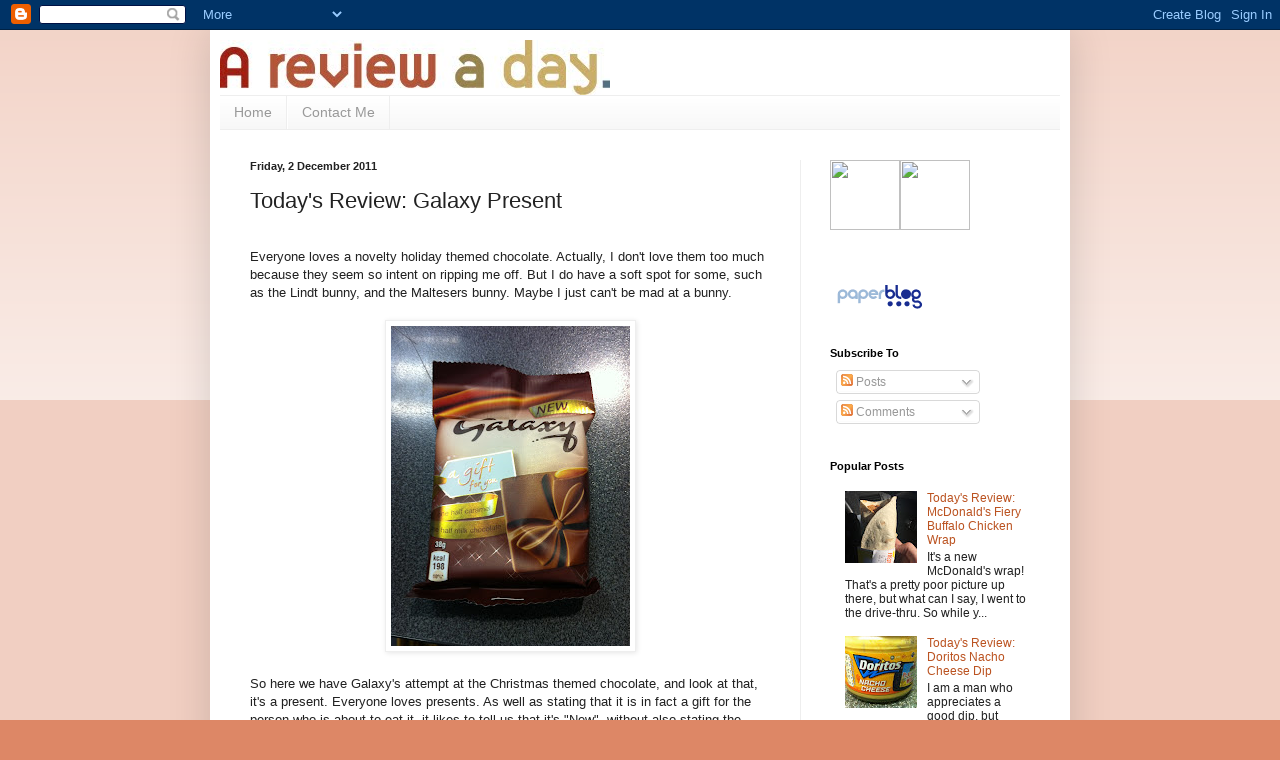

--- FILE ---
content_type: text/html; charset=UTF-8
request_url: https://a-review-a-day.blogspot.com/2011/12/todays-review-galaxy-present.html
body_size: 16921
content:
<!DOCTYPE html>
<html class='v2' dir='ltr' lang='en-GB'>
<head>
<link href='https://www.blogger.com/static/v1/widgets/335934321-css_bundle_v2.css' rel='stylesheet' type='text/css'/>
<meta content='width=1100' name='viewport'/>
<meta content='text/html; charset=UTF-8' http-equiv='Content-Type'/>
<meta content='blogger' name='generator'/>
<link href='https://a-review-a-day.blogspot.com/favicon.ico' rel='icon' type='image/x-icon'/>
<link href='http://a-review-a-day.blogspot.com/2011/12/todays-review-galaxy-present.html' rel='canonical'/>
<link rel="alternate" type="application/atom+xml" title="A Review A Day - Atom" href="https://a-review-a-day.blogspot.com/feeds/posts/default" />
<link rel="alternate" type="application/rss+xml" title="A Review A Day - RSS" href="https://a-review-a-day.blogspot.com/feeds/posts/default?alt=rss" />
<link rel="service.post" type="application/atom+xml" title="A Review A Day - Atom" href="https://www.blogger.com/feeds/5776596577761939395/posts/default" />

<link rel="alternate" type="application/atom+xml" title="A Review A Day - Atom" href="https://a-review-a-day.blogspot.com/feeds/7843552513429562312/comments/default" />
<!--Can't find substitution for tag [blog.ieCssRetrofitLinks]-->
<link href='https://blogger.googleusercontent.com/img/b/R29vZ2xl/AVvXsEgjjBmDomoStGNfFfkmRh6KuXW2Glz_IAGDJk82W5A13Ov68LgH58B7GuHLjxZVTFydGYmAFwpCTu53kNEie4jrE68nhn9euiM0xuHuEYtL5zKbl7kbSZb3qiELLRt2spOGtnu9l6UUrcIM/s320/IMG_4447.JPG' rel='image_src'/>
<meta content='http://a-review-a-day.blogspot.com/2011/12/todays-review-galaxy-present.html' property='og:url'/>
<meta content='Today&#39;s Review: Galaxy Present' property='og:title'/>
<meta content='  Everyone loves a novelty holiday themed chocolate. Actually, I don&#39;t love them too much because they seem so intent on ripping me off. But...' property='og:description'/>
<meta content='https://blogger.googleusercontent.com/img/b/R29vZ2xl/AVvXsEgjjBmDomoStGNfFfkmRh6KuXW2Glz_IAGDJk82W5A13Ov68LgH58B7GuHLjxZVTFydGYmAFwpCTu53kNEie4jrE68nhn9euiM0xuHuEYtL5zKbl7kbSZb3qiELLRt2spOGtnu9l6UUrcIM/w1200-h630-p-k-no-nu/IMG_4447.JPG' property='og:image'/>
<title>A Review A Day: Today's Review: Galaxy Present</title>
<style id='page-skin-1' type='text/css'><!--
/*
-----------------------------------------------
Blogger Template Style
Name:     Simple
Designer: Blogger
URL:      www.blogger.com
----------------------------------------------- */
/* Content
----------------------------------------------- */
body {
font: normal normal 12px Arial, Tahoma, Helvetica, FreeSans, sans-serif;
color: #222222;
background: #dd8766 none repeat scroll top left;
padding: 0 40px 40px 40px;
}
html body .region-inner {
min-width: 0;
max-width: 100%;
width: auto;
}
h2 {
font-size: 22px;
}
a:link {
text-decoration:none;
color: #bb5321;
}
a:visited {
text-decoration:none;
color: #888888;
}
a:hover {
text-decoration:underline;
color: #ff8632;
}
.body-fauxcolumn-outer .fauxcolumn-inner {
background: transparent url(https://resources.blogblog.com/blogblog/data/1kt/simple/body_gradient_tile_light.png) repeat scroll top left;
_background-image: none;
}
.body-fauxcolumn-outer .cap-top {
position: absolute;
z-index: 1;
height: 400px;
width: 100%;
}
.body-fauxcolumn-outer .cap-top .cap-left {
width: 100%;
background: transparent url(https://resources.blogblog.com/blogblog/data/1kt/simple/gradients_light.png) repeat-x scroll top left;
_background-image: none;
}
.content-outer {
-moz-box-shadow: 0 0 40px rgba(0, 0, 0, .15);
-webkit-box-shadow: 0 0 5px rgba(0, 0, 0, .15);
-goog-ms-box-shadow: 0 0 10px #333333;
box-shadow: 0 0 40px rgba(0, 0, 0, .15);
margin-bottom: 1px;
}
.content-inner {
padding: 10px 10px;
}
.content-inner {
background-color: #ffffff;
}
/* Header
----------------------------------------------- */
.header-outer {
background: transparent none repeat-x scroll 0 -400px;
_background-image: none;
}
.Header h1 {
font: normal normal 60px Arial, Tahoma, Helvetica, FreeSans, sans-serif;
color: #bb5332;
text-shadow: -1px -1px 1px rgba(0, 0, 0, .2);
}
.Header h1 a {
color: #bb5332;
}
.Header .description {
font-size: 140%;
color: #777777;
}
.header-inner .Header .titlewrapper {
padding: 22px 30px;
}
.header-inner .Header .descriptionwrapper {
padding: 0 30px;
}
/* Tabs
----------------------------------------------- */
.tabs-inner .section:first-child {
border-top: 1px solid #eeeeee;
}
.tabs-inner .section:first-child ul {
margin-top: -1px;
border-top: 1px solid #eeeeee;
border-left: 0 solid #eeeeee;
border-right: 0 solid #eeeeee;
}
.tabs-inner .widget ul {
background: #f5f5f5 url(https://resources.blogblog.com/blogblog/data/1kt/simple/gradients_light.png) repeat-x scroll 0 -800px;
_background-image: none;
border-bottom: 1px solid #eeeeee;
margin-top: 0;
margin-left: -30px;
margin-right: -30px;
}
.tabs-inner .widget li a {
display: inline-block;
padding: .6em 1em;
font: normal normal 14px Arial, Tahoma, Helvetica, FreeSans, sans-serif;
color: #999999;
border-left: 1px solid #ffffff;
border-right: 1px solid #eeeeee;
}
.tabs-inner .widget li:first-child a {
border-left: none;
}
.tabs-inner .widget li.selected a, .tabs-inner .widget li a:hover {
color: #000000;
background-color: #eeeeee;
text-decoration: none;
}
/* Columns
----------------------------------------------- */
.main-outer {
border-top: 0 solid #eeeeee;
}
.fauxcolumn-left-outer .fauxcolumn-inner {
border-right: 1px solid #eeeeee;
}
.fauxcolumn-right-outer .fauxcolumn-inner {
border-left: 1px solid #eeeeee;
}
/* Headings
----------------------------------------------- */
div.widget > h2,
div.widget h2.title {
margin: 0 0 1em 0;
font: normal bold 11px Arial, Tahoma, Helvetica, FreeSans, sans-serif;
color: #000000;
}
/* Widgets
----------------------------------------------- */
.widget .zippy {
color: #999999;
text-shadow: 2px 2px 1px rgba(0, 0, 0, .1);
}
.widget .popular-posts ul {
list-style: none;
}
/* Posts
----------------------------------------------- */
h2.date-header {
font: normal bold 11px Arial, Tahoma, Helvetica, FreeSans, sans-serif;
}
.date-header span {
background-color: transparent;
color: #222222;
padding: inherit;
letter-spacing: inherit;
margin: inherit;
}
.main-inner {
padding-top: 30px;
padding-bottom: 30px;
}
.main-inner .column-center-inner {
padding: 0 15px;
}
.main-inner .column-center-inner .section {
margin: 0 15px;
}
.post {
margin: 0 0 25px 0;
}
h3.post-title, .comments h4 {
font: normal normal 22px Arial, Tahoma, Helvetica, FreeSans, sans-serif;
margin: .75em 0 0;
}
.post-body {
font-size: 110%;
line-height: 1.4;
position: relative;
}
.post-body img, .post-body .tr-caption-container, .Profile img, .Image img,
.BlogList .item-thumbnail img {
padding: 2px;
background: #ffffff;
border: 1px solid #eeeeee;
-moz-box-shadow: 1px 1px 5px rgba(0, 0, 0, .1);
-webkit-box-shadow: 1px 1px 5px rgba(0, 0, 0, .1);
box-shadow: 1px 1px 5px rgba(0, 0, 0, .1);
}
.post-body img, .post-body .tr-caption-container {
padding: 5px;
}
.post-body .tr-caption-container {
color: #222222;
}
.post-body .tr-caption-container img {
padding: 0;
background: transparent;
border: none;
-moz-box-shadow: 0 0 0 rgba(0, 0, 0, .1);
-webkit-box-shadow: 0 0 0 rgba(0, 0, 0, .1);
box-shadow: 0 0 0 rgba(0, 0, 0, .1);
}
.post-header {
margin: 0 0 1.5em;
line-height: 1.6;
font-size: 90%;
}
.post-footer {
margin: 20px -2px 0;
padding: 5px 10px;
color: #666666;
background-color: #f9f9f9;
border-bottom: 1px solid #eeeeee;
line-height: 1.6;
font-size: 90%;
}
#comments .comment-author {
padding-top: 1.5em;
border-top: 1px solid #eeeeee;
background-position: 0 1.5em;
}
#comments .comment-author:first-child {
padding-top: 0;
border-top: none;
}
.avatar-image-container {
margin: .2em 0 0;
}
#comments .avatar-image-container img {
border: 1px solid #eeeeee;
}
/* Comments
----------------------------------------------- */
.comments .comments-content .icon.blog-author {
background-repeat: no-repeat;
background-image: url([data-uri]);
}
.comments .comments-content .loadmore a {
border-top: 1px solid #999999;
border-bottom: 1px solid #999999;
}
.comments .comment-thread.inline-thread {
background-color: #f9f9f9;
}
.comments .continue {
border-top: 2px solid #999999;
}
/* Accents
---------------------------------------------- */
.section-columns td.columns-cell {
border-left: 1px solid #eeeeee;
}
.blog-pager {
background: transparent none no-repeat scroll top center;
}
.blog-pager-older-link, .home-link,
.blog-pager-newer-link {
background-color: #ffffff;
padding: 5px;
}
.footer-outer {
border-top: 0 dashed #bbbbbb;
}
/* Mobile
----------------------------------------------- */
body.mobile  {
background-size: auto;
}
.mobile .body-fauxcolumn-outer {
background: transparent none repeat scroll top left;
}
.mobile .body-fauxcolumn-outer .cap-top {
background-size: 100% auto;
}
.mobile .content-outer {
-webkit-box-shadow: 0 0 3px rgba(0, 0, 0, .15);
box-shadow: 0 0 3px rgba(0, 0, 0, .15);
}
.mobile .tabs-inner .widget ul {
margin-left: 0;
margin-right: 0;
}
.mobile .post {
margin: 0;
}
.mobile .main-inner .column-center-inner .section {
margin: 0;
}
.mobile .date-header span {
padding: 0.1em 10px;
margin: 0 -10px;
}
.mobile h3.post-title {
margin: 0;
}
.mobile .blog-pager {
background: transparent none no-repeat scroll top center;
}
.mobile .footer-outer {
border-top: none;
}
.mobile .main-inner, .mobile .footer-inner {
background-color: #ffffff;
}
.mobile-index-contents {
color: #222222;
}
.mobile-link-button {
background-color: #bb5321;
}
.mobile-link-button a:link, .mobile-link-button a:visited {
color: #ffffff;
}
.mobile .tabs-inner .section:first-child {
border-top: none;
}
.mobile .tabs-inner .PageList .widget-content {
background-color: #eeeeee;
color: #000000;
border-top: 1px solid #eeeeee;
border-bottom: 1px solid #eeeeee;
}
.mobile .tabs-inner .PageList .widget-content .pagelist-arrow {
border-left: 1px solid #eeeeee;
}

--></style>
<style id='template-skin-1' type='text/css'><!--
body {
min-width: 860px;
}
.content-outer, .content-fauxcolumn-outer, .region-inner {
min-width: 860px;
max-width: 860px;
_width: 860px;
}
.main-inner .columns {
padding-left: 0px;
padding-right: 260px;
}
.main-inner .fauxcolumn-center-outer {
left: 0px;
right: 260px;
/* IE6 does not respect left and right together */
_width: expression(this.parentNode.offsetWidth -
parseInt("0px") -
parseInt("260px") + 'px');
}
.main-inner .fauxcolumn-left-outer {
width: 0px;
}
.main-inner .fauxcolumn-right-outer {
width: 260px;
}
.main-inner .column-left-outer {
width: 0px;
right: 100%;
margin-left: -0px;
}
.main-inner .column-right-outer {
width: 260px;
margin-right: -260px;
}
#layout {
min-width: 0;
}
#layout .content-outer {
min-width: 0;
width: 800px;
}
#layout .region-inner {
min-width: 0;
width: auto;
}
body#layout div.add_widget {
padding: 8px;
}
body#layout div.add_widget a {
margin-left: 32px;
}
--></style>
<link href='https://www.blogger.com/dyn-css/authorization.css?targetBlogID=5776596577761939395&amp;zx=2a9e1da1-1ebc-439c-a3ee-1af5e8b2c535' media='none' onload='if(media!=&#39;all&#39;)media=&#39;all&#39;' rel='stylesheet'/><noscript><link href='https://www.blogger.com/dyn-css/authorization.css?targetBlogID=5776596577761939395&amp;zx=2a9e1da1-1ebc-439c-a3ee-1af5e8b2c535' rel='stylesheet'/></noscript>
<meta name='google-adsense-platform-account' content='ca-host-pub-1556223355139109'/>
<meta name='google-adsense-platform-domain' content='blogspot.com'/>

<!-- data-ad-client=ca-pub-6431277169845658 -->

</head>
<body class='loading variant-pale'>
<div class='navbar section' id='navbar' name='Navbar'><div class='widget Navbar' data-version='1' id='Navbar1'><script type="text/javascript">
    function setAttributeOnload(object, attribute, val) {
      if(window.addEventListener) {
        window.addEventListener('load',
          function(){ object[attribute] = val; }, false);
      } else {
        window.attachEvent('onload', function(){ object[attribute] = val; });
      }
    }
  </script>
<div id="navbar-iframe-container"></div>
<script type="text/javascript" src="https://apis.google.com/js/platform.js"></script>
<script type="text/javascript">
      gapi.load("gapi.iframes:gapi.iframes.style.bubble", function() {
        if (gapi.iframes && gapi.iframes.getContext) {
          gapi.iframes.getContext().openChild({
              url: 'https://www.blogger.com/navbar/5776596577761939395?po\x3d7843552513429562312\x26origin\x3dhttps://a-review-a-day.blogspot.com',
              where: document.getElementById("navbar-iframe-container"),
              id: "navbar-iframe"
          });
        }
      });
    </script><script type="text/javascript">
(function() {
var script = document.createElement('script');
script.type = 'text/javascript';
script.src = '//pagead2.googlesyndication.com/pagead/js/google_top_exp.js';
var head = document.getElementsByTagName('head')[0];
if (head) {
head.appendChild(script);
}})();
</script>
</div></div>
<div class='body-fauxcolumns'>
<div class='fauxcolumn-outer body-fauxcolumn-outer'>
<div class='cap-top'>
<div class='cap-left'></div>
<div class='cap-right'></div>
</div>
<div class='fauxborder-left'>
<div class='fauxborder-right'></div>
<div class='fauxcolumn-inner'>
</div>
</div>
<div class='cap-bottom'>
<div class='cap-left'></div>
<div class='cap-right'></div>
</div>
</div>
</div>
<div class='content'>
<div class='content-fauxcolumns'>
<div class='fauxcolumn-outer content-fauxcolumn-outer'>
<div class='cap-top'>
<div class='cap-left'></div>
<div class='cap-right'></div>
</div>
<div class='fauxborder-left'>
<div class='fauxborder-right'></div>
<div class='fauxcolumn-inner'>
</div>
</div>
<div class='cap-bottom'>
<div class='cap-left'></div>
<div class='cap-right'></div>
</div>
</div>
</div>
<div class='content-outer'>
<div class='content-cap-top cap-top'>
<div class='cap-left'></div>
<div class='cap-right'></div>
</div>
<div class='fauxborder-left content-fauxborder-left'>
<div class='fauxborder-right content-fauxborder-right'></div>
<div class='content-inner'>
<header>
<div class='header-outer'>
<div class='header-cap-top cap-top'>
<div class='cap-left'></div>
<div class='cap-right'></div>
</div>
<div class='fauxborder-left header-fauxborder-left'>
<div class='fauxborder-right header-fauxborder-right'></div>
<div class='region-inner header-inner'>
<div class='header section' id='header' name='Header'><div class='widget Header' data-version='1' id='Header1'>
<div id='header-inner'>
<a href='https://a-review-a-day.blogspot.com/' style='display: block'>
<img alt='A Review A Day' height='55px; ' id='Header1_headerimg' src='https://blogger.googleusercontent.com/img/b/R29vZ2xl/AVvXsEhNsgzLqCSjc9EFX9-1AXKkHoXRFiCkItIsyApg3KZVLjtCngXrTTqH3erKxAFfkqxOTVcQTnJp2F5PYnucF4-fvIBH0HTpU1Im1avlOE7RJ_l4ldYX2A-u4Yw1UhLPzdUbmzkED12yK9aa/s1600/ARAD.jpg' style='display: block' width='390px; '/>
</a>
</div>
</div></div>
</div>
</div>
<div class='header-cap-bottom cap-bottom'>
<div class='cap-left'></div>
<div class='cap-right'></div>
</div>
</div>
</header>
<div class='tabs-outer'>
<div class='tabs-cap-top cap-top'>
<div class='cap-left'></div>
<div class='cap-right'></div>
</div>
<div class='fauxborder-left tabs-fauxborder-left'>
<div class='fauxborder-right tabs-fauxborder-right'></div>
<div class='region-inner tabs-inner'>
<div class='tabs section' id='crosscol' name='Cross-column'><div class='widget PageList' data-version='1' id='PageList1'>
<h2>Pages</h2>
<div class='widget-content'>
<ul>
<li>
<a href='https://a-review-a-day.blogspot.com/'>Home</a>
</li>
<li>
<a href='https://a-review-a-day.blogspot.com/p/contact-me.html'>Contact Me</a>
</li>
</ul>
<div class='clear'></div>
</div>
</div></div>
<div class='tabs no-items section' id='crosscol-overflow' name='Cross-Column 2'></div>
</div>
</div>
<div class='tabs-cap-bottom cap-bottom'>
<div class='cap-left'></div>
<div class='cap-right'></div>
</div>
</div>
<div class='main-outer'>
<div class='main-cap-top cap-top'>
<div class='cap-left'></div>
<div class='cap-right'></div>
</div>
<div class='fauxborder-left main-fauxborder-left'>
<div class='fauxborder-right main-fauxborder-right'></div>
<div class='region-inner main-inner'>
<div class='columns fauxcolumns'>
<div class='fauxcolumn-outer fauxcolumn-center-outer'>
<div class='cap-top'>
<div class='cap-left'></div>
<div class='cap-right'></div>
</div>
<div class='fauxborder-left'>
<div class='fauxborder-right'></div>
<div class='fauxcolumn-inner'>
</div>
</div>
<div class='cap-bottom'>
<div class='cap-left'></div>
<div class='cap-right'></div>
</div>
</div>
<div class='fauxcolumn-outer fauxcolumn-left-outer'>
<div class='cap-top'>
<div class='cap-left'></div>
<div class='cap-right'></div>
</div>
<div class='fauxborder-left'>
<div class='fauxborder-right'></div>
<div class='fauxcolumn-inner'>
</div>
</div>
<div class='cap-bottom'>
<div class='cap-left'></div>
<div class='cap-right'></div>
</div>
</div>
<div class='fauxcolumn-outer fauxcolumn-right-outer'>
<div class='cap-top'>
<div class='cap-left'></div>
<div class='cap-right'></div>
</div>
<div class='fauxborder-left'>
<div class='fauxborder-right'></div>
<div class='fauxcolumn-inner'>
</div>
</div>
<div class='cap-bottom'>
<div class='cap-left'></div>
<div class='cap-right'></div>
</div>
</div>
<!-- corrects IE6 width calculation -->
<div class='columns-inner'>
<div class='column-center-outer'>
<div class='column-center-inner'>
<div class='main section' id='main' name='Main'><div class='widget Blog' data-version='1' id='Blog1'>
<div class='blog-posts hfeed'>

          <div class="date-outer">
        
<h2 class='date-header'><span>Friday, 2 December 2011</span></h2>

          <div class="date-posts">
        
<div class='post-outer'>
<div class='post hentry uncustomized-post-template' itemprop='blogPost' itemscope='itemscope' itemtype='http://schema.org/BlogPosting'>
<meta content='https://blogger.googleusercontent.com/img/b/R29vZ2xl/AVvXsEgjjBmDomoStGNfFfkmRh6KuXW2Glz_IAGDJk82W5A13Ov68LgH58B7GuHLjxZVTFydGYmAFwpCTu53kNEie4jrE68nhn9euiM0xuHuEYtL5zKbl7kbSZb3qiELLRt2spOGtnu9l6UUrcIM/s320/IMG_4447.JPG' itemprop='image_url'/>
<meta content='5776596577761939395' itemprop='blogId'/>
<meta content='7843552513429562312' itemprop='postId'/>
<a name='7843552513429562312'></a>
<h3 class='post-title entry-title' itemprop='name'>
Today's Review: Galaxy Present
</h3>
<div class='post-header'>
<div class='post-header-line-1'></div>
</div>
<div class='post-body entry-content' id='post-body-7843552513429562312' itemprop='description articleBody'>
<div dir="ltr" style="text-align: left;" trbidi="on">
<br />
Everyone loves a novelty holiday themed chocolate. Actually, I don't love them too much because they seem so intent on ripping me off. But I do have a soft spot for some, such as the Lindt bunny, and the Maltesers bunny. Maybe I just can't be mad at a bunny.<br />
<br />
<div class="separator" style="clear: both; text-align: center;">
<a href="https://blogger.googleusercontent.com/img/b/R29vZ2xl/AVvXsEgjjBmDomoStGNfFfkmRh6KuXW2Glz_IAGDJk82W5A13Ov68LgH58B7GuHLjxZVTFydGYmAFwpCTu53kNEie4jrE68nhn9euiM0xuHuEYtL5zKbl7kbSZb3qiELLRt2spOGtnu9l6UUrcIM/s1600/IMG_4447.JPG" imageanchor="1" style="margin-left: 1em; margin-right: 1em; text-align: center;"><img border="0" height="320" src="https://blogger.googleusercontent.com/img/b/R29vZ2xl/AVvXsEgjjBmDomoStGNfFfkmRh6KuXW2Glz_IAGDJk82W5A13Ov68LgH58B7GuHLjxZVTFydGYmAFwpCTu53kNEie4jrE68nhn9euiM0xuHuEYtL5zKbl7kbSZb3qiELLRt2spOGtnu9l6UUrcIM/s320/IMG_4447.JPG" width="239" /></a></div>
<br />
So here we have Galaxy's attempt at the Christmas themed chocolate, and look at that, it's a present. Everyone loves presents. As well as stating that it is in fact a gift for the person who is about to eat it, it likes to tell us that it's "New", without also stating the obvious that it is "Not going to exist in a couple of months"<br />
<br />
We are also told that in fact this present is half caramel, half milk chocolate, which is clearly a lie, because one half isn't just pure caramel, it's caramel covered in chocolate. What results is a veritable Russian Roulette of trying to find out which half has the caramel and which doesn't, depending on whether you prefer caramel or not. Or perhaps you can just try and fit the whole thing in your face without getting any spittle mixed with chocolate on the floor. Let's call that game American Roulette.<br />
<br />
There's not too much to say about this really. If you've had Galaxy and Galaxy Caramel before, there are no surprises, it is simply that chocolate in a different form, and it's probably too expensive. But Galaxy tastes nice, so in any form it's good. At the end of the day, why not have Christmas themed chocolate? Christmas selection packs were a fond memory of my childhood, and clearly people buy themed confectionary, so what's the harm really? This Galaxy present was nice to unwrap. Then devour.<br />
<br />
My rating: 4/5</div>
<div style='clear: both;'></div>
</div>
<div class='post-footer'>
<div class='post-footer-line post-footer-line-1'>
<span class='post-author vcard'>
Posted by
<span class='fn' itemprop='author' itemscope='itemscope' itemtype='http://schema.org/Person'>
<meta content='https://www.blogger.com/profile/01669247613928615494' itemprop='url'/>
<a class='g-profile' href='https://www.blogger.com/profile/01669247613928615494' rel='author' title='author profile'>
<span itemprop='name'>Dan Bishop</span>
</a>
</span>
</span>
<span class='post-timestamp'>
at
<meta content='http://a-review-a-day.blogspot.com/2011/12/todays-review-galaxy-present.html' itemprop='url'/>
<a class='timestamp-link' href='https://a-review-a-day.blogspot.com/2011/12/todays-review-galaxy-present.html' rel='bookmark' title='permanent link'><abbr class='published' itemprop='datePublished' title='2011-12-02T15:23:00-08:00'>15:23</abbr></a>
</span>
<span class='post-comment-link'>
</span>
<span class='post-icons'>
<span class='item-control blog-admin pid-288037995'>
<a href='https://www.blogger.com/post-edit.g?blogID=5776596577761939395&postID=7843552513429562312&from=pencil' title='Edit Post'>
<img alt='' class='icon-action' height='18' src='https://resources.blogblog.com/img/icon18_edit_allbkg.gif' width='18'/>
</a>
</span>
</span>
<div class='post-share-buttons goog-inline-block'>
<a class='goog-inline-block share-button sb-email' href='https://www.blogger.com/share-post.g?blogID=5776596577761939395&postID=7843552513429562312&target=email' target='_blank' title='Email This'><span class='share-button-link-text'>Email This</span></a><a class='goog-inline-block share-button sb-blog' href='https://www.blogger.com/share-post.g?blogID=5776596577761939395&postID=7843552513429562312&target=blog' onclick='window.open(this.href, "_blank", "height=270,width=475"); return false;' target='_blank' title='BlogThis!'><span class='share-button-link-text'>BlogThis!</span></a><a class='goog-inline-block share-button sb-twitter' href='https://www.blogger.com/share-post.g?blogID=5776596577761939395&postID=7843552513429562312&target=twitter' target='_blank' title='Share to X'><span class='share-button-link-text'>Share to X</span></a><a class='goog-inline-block share-button sb-facebook' href='https://www.blogger.com/share-post.g?blogID=5776596577761939395&postID=7843552513429562312&target=facebook' onclick='window.open(this.href, "_blank", "height=430,width=640"); return false;' target='_blank' title='Share to Facebook'><span class='share-button-link-text'>Share to Facebook</span></a><a class='goog-inline-block share-button sb-pinterest' href='https://www.blogger.com/share-post.g?blogID=5776596577761939395&postID=7843552513429562312&target=pinterest' target='_blank' title='Share to Pinterest'><span class='share-button-link-text'>Share to Pinterest</span></a>
</div>
</div>
<div class='post-footer-line post-footer-line-2'>
<span class='post-labels'>
Labels:
<a href='https://a-review-a-day.blogspot.com/search/label/Food' rel='tag'>Food</a>
</span>
</div>
<div class='post-footer-line post-footer-line-3'>
<span class='post-location'>
</span>
</div>
</div>
</div>
<div class='comments' id='comments'>
<a name='comments'></a>
<h4>No comments:</h4>
<div id='Blog1_comments-block-wrapper'>
<dl class='avatar-comment-indent' id='comments-block'>
</dl>
</div>
<p class='comment-footer'>
<div class='comment-form'>
<a name='comment-form'></a>
<h4 id='comment-post-message'>Post a Comment</h4>
<p>
</p>
<a href='https://www.blogger.com/comment/frame/5776596577761939395?po=7843552513429562312&hl=en-GB&saa=85391&origin=https://a-review-a-day.blogspot.com' id='comment-editor-src'></a>
<iframe allowtransparency='true' class='blogger-iframe-colorize blogger-comment-from-post' frameborder='0' height='410px' id='comment-editor' name='comment-editor' src='' width='100%'></iframe>
<script src='https://www.blogger.com/static/v1/jsbin/2830521187-comment_from_post_iframe.js' type='text/javascript'></script>
<script type='text/javascript'>
      BLOG_CMT_createIframe('https://www.blogger.com/rpc_relay.html');
    </script>
</div>
</p>
</div>
</div>

        </div></div>
      
</div>
<div class='blog-pager' id='blog-pager'>
<span id='blog-pager-newer-link'>
<a class='blog-pager-newer-link' href='https://a-review-a-day.blogspot.com/2011/12/todays-review-hangover-part-ii.html' id='Blog1_blog-pager-newer-link' title='Newer Post'>Newer Post</a>
</span>
<span id='blog-pager-older-link'>
<a class='blog-pager-older-link' href='https://a-review-a-day.blogspot.com/2011/12/todays-review-eating-really-hot-food.html' id='Blog1_blog-pager-older-link' title='Older Post'>Older Post</a>
</span>
<a class='home-link' href='https://a-review-a-day.blogspot.com/'>Home</a>
</div>
<div class='clear'></div>
<div class='post-feeds'>
<div class='feed-links'>
Subscribe to:
<a class='feed-link' href='https://a-review-a-day.blogspot.com/feeds/7843552513429562312/comments/default' target='_blank' type='application/atom+xml'>Post Comments (Atom)</a>
</div>
</div>
</div></div>
</div>
</div>
<div class='column-left-outer'>
<div class='column-left-inner'>
<aside>
</aside>
</div>
</div>
<div class='column-right-outer'>
<div class='column-right-inner'>
<aside>
<div class='sidebar section' id='sidebar-right-1'><div class='widget HTML' data-version='1' id='HTML1'>
<div class='widget-content'>
<a href="https://www.facebook.com/areviewaday"target="_blank" ><img src="https://cdn1.iconfinder.com/data/icons/yooicons_set01_socialbookmarks/512/social_facebook_box_blue.png" height="70" width="70" /></a><a href="https://twitter.com/AReviewADayBlog"target="_blank" ><img src="https://cdn3.iconfinder.com/data/icons/free-social-icons/67/twitter_square-128.png" height="70" width="70" /></a>
</div>
<div class='clear'></div>
</div><div class='widget Text' data-version='1' id='Text1'>
<div class='widget-content'>
<a href="http://en.paperblog.com/" rel="paperblog areviewaday" title="Paperblog : The best blog articles around" ><br/><img src="https://lh3.googleusercontent.com/blogger_img_proxy/AEn0k_trwzoR4ea5H4XojPDSDsWu99AALLihec6eLnRLtV--ZIcGFc0jtvQ3gGwuhNtmP9k_-0FTV-A4QKxQ92rvwolRZDAvfDDfGoPNQqZPO7nq68upJunKvue-sYbz=s0-d" border="0" alt="Paperblog"><br/></a>
</div>
<div class='clear'></div>
</div>
<div class='widget Subscribe' data-version='1' id='Subscribe1'>
<div style='white-space:nowrap'>
<h2 class='title'>Subscribe To</h2>
<div class='widget-content'>
<div class='subscribe-wrapper subscribe-type-POST'>
<div class='subscribe expanded subscribe-type-POST' id='SW_READER_LIST_Subscribe1POST' style='display:none;'>
<div class='top'>
<span class='inner' onclick='return(_SW_toggleReaderList(event, "Subscribe1POST"));'>
<img class='subscribe-dropdown-arrow' src='https://resources.blogblog.com/img/widgets/arrow_dropdown.gif'/>
<img align='absmiddle' alt='' border='0' class='feed-icon' src='https://resources.blogblog.com/img/icon_feed12.png'/>
Posts
</span>
<div class='feed-reader-links'>
<a class='feed-reader-link' href='https://www.netvibes.com/subscribe.php?url=https%3A%2F%2Fa-review-a-day.blogspot.com%2Ffeeds%2Fposts%2Fdefault' target='_blank'>
<img src='https://resources.blogblog.com/img/widgets/subscribe-netvibes.png'/>
</a>
<a class='feed-reader-link' href='https://add.my.yahoo.com/content?url=https%3A%2F%2Fa-review-a-day.blogspot.com%2Ffeeds%2Fposts%2Fdefault' target='_blank'>
<img src='https://resources.blogblog.com/img/widgets/subscribe-yahoo.png'/>
</a>
<a class='feed-reader-link' href='https://a-review-a-day.blogspot.com/feeds/posts/default' target='_blank'>
<img align='absmiddle' class='feed-icon' src='https://resources.blogblog.com/img/icon_feed12.png'/>
                  Atom
                </a>
</div>
</div>
<div class='bottom'></div>
</div>
<div class='subscribe' id='SW_READER_LIST_CLOSED_Subscribe1POST' onclick='return(_SW_toggleReaderList(event, "Subscribe1POST"));'>
<div class='top'>
<span class='inner'>
<img class='subscribe-dropdown-arrow' src='https://resources.blogblog.com/img/widgets/arrow_dropdown.gif'/>
<span onclick='return(_SW_toggleReaderList(event, "Subscribe1POST"));'>
<img align='absmiddle' alt='' border='0' class='feed-icon' src='https://resources.blogblog.com/img/icon_feed12.png'/>
Posts
</span>
</span>
</div>
<div class='bottom'></div>
</div>
</div>
<div class='subscribe-wrapper subscribe-type-PER_POST'>
<div class='subscribe expanded subscribe-type-PER_POST' id='SW_READER_LIST_Subscribe1PER_POST' style='display:none;'>
<div class='top'>
<span class='inner' onclick='return(_SW_toggleReaderList(event, "Subscribe1PER_POST"));'>
<img class='subscribe-dropdown-arrow' src='https://resources.blogblog.com/img/widgets/arrow_dropdown.gif'/>
<img align='absmiddle' alt='' border='0' class='feed-icon' src='https://resources.blogblog.com/img/icon_feed12.png'/>
Comments
</span>
<div class='feed-reader-links'>
<a class='feed-reader-link' href='https://www.netvibes.com/subscribe.php?url=https%3A%2F%2Fa-review-a-day.blogspot.com%2Ffeeds%2F7843552513429562312%2Fcomments%2Fdefault' target='_blank'>
<img src='https://resources.blogblog.com/img/widgets/subscribe-netvibes.png'/>
</a>
<a class='feed-reader-link' href='https://add.my.yahoo.com/content?url=https%3A%2F%2Fa-review-a-day.blogspot.com%2Ffeeds%2F7843552513429562312%2Fcomments%2Fdefault' target='_blank'>
<img src='https://resources.blogblog.com/img/widgets/subscribe-yahoo.png'/>
</a>
<a class='feed-reader-link' href='https://a-review-a-day.blogspot.com/feeds/7843552513429562312/comments/default' target='_blank'>
<img align='absmiddle' class='feed-icon' src='https://resources.blogblog.com/img/icon_feed12.png'/>
                  Atom
                </a>
</div>
</div>
<div class='bottom'></div>
</div>
<div class='subscribe' id='SW_READER_LIST_CLOSED_Subscribe1PER_POST' onclick='return(_SW_toggleReaderList(event, "Subscribe1PER_POST"));'>
<div class='top'>
<span class='inner'>
<img class='subscribe-dropdown-arrow' src='https://resources.blogblog.com/img/widgets/arrow_dropdown.gif'/>
<span onclick='return(_SW_toggleReaderList(event, "Subscribe1PER_POST"));'>
<img align='absmiddle' alt='' border='0' class='feed-icon' src='https://resources.blogblog.com/img/icon_feed12.png'/>
Comments
</span>
</span>
</div>
<div class='bottom'></div>
</div>
</div>
<div style='clear:both'></div>
</div>
</div>
<div class='clear'></div>
</div><div class='widget PopularPosts' data-version='1' id='PopularPosts1'>
<h2>Popular Posts</h2>
<div class='widget-content popular-posts'>
<ul>
<li>
<div class='item-content'>
<div class='item-thumbnail'>
<a href='https://a-review-a-day.blogspot.com/2018/07/todays-review-mcdonalds-fiery-buffalo.html' target='_blank'>
<img alt='' border='0' src='https://blogger.googleusercontent.com/img/b/R29vZ2xl/AVvXsEjDOx498-qH8ZoxjFiLBsQpm1Krrmr7bdgv3ghW1OA26SvQkvTwi4xbYKusYXZI1PaoizQi8yzXVpv5sKwQSCKpFHkPesdw5y-qi17vjbcDAlZQZY3foWD23jZGtP20GGWfH1pamxxicXI/w72-h72-p-k-no-nu/IMG_7080.jpg'/>
</a>
</div>
<div class='item-title'><a href='https://a-review-a-day.blogspot.com/2018/07/todays-review-mcdonalds-fiery-buffalo.html'>Today's Review: McDonald's Fiery Buffalo Chicken Wrap</a></div>
<div class='item-snippet'>     It&#39;s a new McDonald&#39;s wrap! That&#39;s a pretty poor picture up there, but what can I say, I went to the drive-thru. So while y...</div>
</div>
<div style='clear: both;'></div>
</li>
<li>
<div class='item-content'>
<div class='item-thumbnail'>
<a href='https://a-review-a-day.blogspot.com/2011/07/todays-review-doritos-nacho-cheese-dip.html' target='_blank'>
<img alt='' border='0' src='https://blogger.googleusercontent.com/img/b/R29vZ2xl/AVvXsEiAWENPlC0MGL2NTJErinlC6kJ2YGMlFp3SNXmlLfj26_D3-x11LPvFKvkyMGHWzSMYvTzVL10zxAetxtGQ1gNDReFwc-DdRutFMkRNcg92fTl-heHOmvYK2nuG43aLSmJWP0fILri6EJFT/w72-h72-p-k-no-nu/IMG_4064.JPG'/>
</a>
</div>
<div class='item-title'><a href='https://a-review-a-day.blogspot.com/2011/07/todays-review-doritos-nacho-cheese-dip.html'>Today's Review: Doritos Nacho Cheese Dip</a></div>
<div class='item-snippet'>I am a man who appreciates a good dip, but Doritos have only ever served up two types. There&#39;s the generic salsa, in hot and mild variet...</div>
</div>
<div style='clear: both;'></div>
</li>
<li>
<div class='item-content'>
<div class='item-thumbnail'>
<a href='https://a-review-a-day.blogspot.com/2013/03/todays-review-sticky-notes.html' target='_blank'>
<img alt='' border='0' src='https://lh3.googleusercontent.com/blogger_img_proxy/AEn0k_sRbsQlsNmBX-NMufi0jIJmCXhkpfjz_9dRu3Yh1_bBRhQajJiEledjRDrSIcRMTxDHnyq0RKYl05XCJEOlNwrpSbsriFCKXvj4bj9j1JIYwwlBr4eNfM2QWi-8gEKe=w72-h72-p-k-no-nu'/>
</a>
</div>
<div class='item-title'><a href='https://a-review-a-day.blogspot.com/2013/03/todays-review-sticky-notes.html'>Today's Review: Sticky Notes</a></div>
<div class='item-snippet'>    Sticky notes are like notes, but they&#39;re sticky. Actually, they&#39;re not quite like notes until people have written on them, but y...</div>
</div>
<div style='clear: both;'></div>
</li>
<li>
<div class='item-content'>
<div class='item-thumbnail'>
<a href='https://a-review-a-day.blogspot.com/2017/07/todays-review-pringles-mac-cheese.html' target='_blank'>
<img alt='' border='0' src='https://blogger.googleusercontent.com/img/b/R29vZ2xl/AVvXsEj4UcjU6rAXEJo4HqtQePmmJ6nbgN_ngOhe-JK3-YFbrXlNvV16lUgOb6V43hnkkbQ1ZmaCJhDGxDO9bapWiSOyp9x_zxIqwzswJY-yqEvc0Mq1Fy1faIx-Tk_i-7EMTIr8Ylu5_a20Gy0/w72-h72-p-k-no-nu/IMG_5322.jpg'/>
</a>
</div>
<div class='item-title'><a href='https://a-review-a-day.blogspot.com/2017/07/todays-review-pringles-mac-cheese.html'>Today's Review: Pringles Mac & Cheese</a></div>
<div class='item-snippet'>     There are a few new flavours of Pringles out, under a &quot;street food&quot; banner. There are some pretty interesting additions, but ...</div>
</div>
<div style='clear: both;'></div>
</li>
<li>
<div class='item-content'>
<div class='item-thumbnail'>
<a href='https://a-review-a-day.blogspot.com/2017/05/todays-review-honey-monster-puffs.html' target='_blank'>
<img alt='' border='0' src='https://blogger.googleusercontent.com/img/b/R29vZ2xl/AVvXsEh-l-bTtT3LCpeLjLzGPtHMkFQzyl9Kja_Pj4rKHbs5Hffp18WC5LMhJlsdqrqgqwWe3vGTR8qkvTSTb2M1ZgVSWpy7b5zGcQigKW1PBExHcRF5y1hjCZc71LK7tDBQX4LmfcUxI6Yo8QI/w72-h72-p-k-no-nu/IMG_4751.JPG'/>
</a>
</div>
<div class='item-title'><a href='https://a-review-a-day.blogspot.com/2017/05/todays-review-honey-monster-puffs.html'>Today's Review: Honey Monster Puffs</a></div>
<div class='item-snippet'>     Sugar Puffs are a national institution. They&#39;re one of those classic breakfast cereals, alongside the Coco Pops, Rice Krispies and ...</div>
</div>
<div style='clear: both;'></div>
</li>
<li>
<div class='item-content'>
<div class='item-thumbnail'>
<a href='https://a-review-a-day.blogspot.com/2018/02/todays-review-diet-coke-feisty-cherry.html' target='_blank'>
<img alt='' border='0' src='https://blogger.googleusercontent.com/img/b/R29vZ2xl/AVvXsEjs3n167a3zzH8eS8NIVShYCjd8Tt7oHRBhhetKMnwRBg4tSRAVohQbHa6dzBGcv8uLRZ1nGqf8GEXnQQNVUgtncquKn-ff_Gqz6RES_dllNqifE2pKgkJ_x9-R_Yh3fj1SDoA01nwXEUY/w72-h72-p-k-no-nu/IMG_6464.jpg'/>
</a>
</div>
<div class='item-title'><a href='https://a-review-a-day.blogspot.com/2018/02/todays-review-diet-coke-feisty-cherry.html'>Today's Review: Diet Coke Feisty Cherry</a></div>
<div class='item-snippet'>     After trying the Exotic Mango Diet Coke  the other day, I was on the hunt for the Peach Coke Zero. Unfortunately, while I found a stand...</div>
</div>
<div style='clear: both;'></div>
</li>
<li>
<div class='item-content'>
<div class='item-thumbnail'>
<a href='https://a-review-a-day.blogspot.com/2012/12/todays-review-tescos-dr-fizz.html' target='_blank'>
<img alt='' border='0' src='https://blogger.googleusercontent.com/img/b/R29vZ2xl/AVvXsEj4O5YK2sATHqdGKCwDcVx5gnwhqNma4tWcr8aiFK59RQicxIeFWpXxAFzFHxCafvNAEf9EfrjWzRl9KNdMDz7r7FbCxWVfyCMIyhe_riZW1LDCcl67-kEkE6D6eqMGcGnSgFzmyEyQ9Uy6/w72-h72-p-k-no-nu/IMG_5566.JPG'/>
</a>
</div>
<div class='item-title'><a href='https://a-review-a-day.blogspot.com/2012/12/todays-review-tescos-dr-fizz.html'>Today's Review: Tesco's Dr. Fizz</a></div>
<div class='item-snippet'>    It&#39;s not entirely festive, but it&#39;s a new drink in time for Christmas, so here we go. This is Tesco&#39;s latest addition to the...</div>
</div>
<div style='clear: both;'></div>
</li>
<li>
<div class='item-content'>
<div class='item-title'><a href='https://a-review-a-day.blogspot.com/2019/02/a-review-valentine.html'>A Review A Valentine</a></div>
<div class='item-snippet'>Dear readers,   I&#39;m sorry I&#39;ve been away again, I guess you deserve some kind of closure. I&#39;ve loved our time together, we&#39;v...</div>
</div>
<div style='clear: both;'></div>
</li>
<li>
<div class='item-content'>
<div class='item-thumbnail'>
<a href='https://a-review-a-day.blogspot.com/2018/05/todays-review-monster-juiced-mango-loco.html' target='_blank'>
<img alt='' border='0' src='https://blogger.googleusercontent.com/img/b/R29vZ2xl/AVvXsEhiyfvkXGuvR-8Jn-vG9L1IDNI9s3vqrLbSpS3Gf0o4ITe8xmnFyDM9TaP_7xGgI5MxZslpzFfdilXjybllAAHliR_z-z7pTkbR_Jxgheoro8R6lOdSIcP9Et7ToJQOyzV8ixptsZtJBdk/w72-h72-p-k-no-nu/IMG_6951.jpg'/>
</a>
</div>
<div class='item-title'><a href='https://a-review-a-day.blogspot.com/2018/05/todays-review-monster-juiced-mango-loco.html'>Today's Review: Monster Juiced Mango Loco</a></div>
<div class='item-snippet'>   The Monster flavours seem to be coming thick and fast lately. I was pleasantly surprised to see this bright blue can in my local corner s...</div>
</div>
<div style='clear: both;'></div>
</li>
<li>
<div class='item-content'>
<div class='item-thumbnail'>
<a href='https://a-review-a-day.blogspot.com/2015/04/todays-review-cheesy-cheese-pringles.html' target='_blank'>
<img alt='' border='0' src='https://blogger.googleusercontent.com/img/b/R29vZ2xl/AVvXsEiCtOQcXGLLKEauEYsiDAkL7B7I3z2-3r0WLUDed6n8WM7fA_fTo19XeiHp-32vMewlX347UDDaSKA08VdavyzlrY4WdSiN-hPMwtIwhhwcCFvRHPk7980RWTGhqdEQQT-dKq63KYZsrIE/w72-h72-p-k-no-nu/blogger-image-160236253.jpg'/>
</a>
</div>
<div class='item-title'><a href='https://a-review-a-day.blogspot.com/2015/04/todays-review-cheesy-cheese-pringles.html'>Today's Review: Cheesy Cheese Pringles</a></div>
<div class='item-snippet'>     Cheese is certainly not my go to crisp flavour, but I was willing to give these Pringles a go, considering they claim to not just be ch...</div>
</div>
<div style='clear: both;'></div>
</li>
</ul>
<div class='clear'></div>
</div>
</div><div class='widget HTML' data-version='1' id='HTML2'>
<div class='widget-content'>
<a href="http://www.naipocare.com/product/USAPL90996"><img src=" https://i2.wp.com/tarolar.files.wordpress.com/2017/05/banner-3.jpg" /></a>
</div>
<div class='clear'></div>
</div><div class='widget BlogArchive' data-version='1' id='BlogArchive1'>
<h2>Blog Archive</h2>
<div class='widget-content'>
<div id='ArchiveList'>
<div id='BlogArchive1_ArchiveList'>
<ul class='hierarchy'>
<li class='archivedate collapsed'>
<a class='toggle' href='javascript:void(0)'>
<span class='zippy'>

        &#9658;&#160;
      
</span>
</a>
<a class='post-count-link' href='https://a-review-a-day.blogspot.com/2019/'>
2019
</a>
<span class='post-count' dir='ltr'>(32)</span>
<ul class='hierarchy'>
<li class='archivedate collapsed'>
<a class='toggle' href='javascript:void(0)'>
<span class='zippy'>

        &#9658;&#160;
      
</span>
</a>
<a class='post-count-link' href='https://a-review-a-day.blogspot.com/2019/02/'>
February
</a>
<span class='post-count' dir='ltr'>(1)</span>
</li>
</ul>
<ul class='hierarchy'>
<li class='archivedate collapsed'>
<a class='toggle' href='javascript:void(0)'>
<span class='zippy'>

        &#9658;&#160;
      
</span>
</a>
<a class='post-count-link' href='https://a-review-a-day.blogspot.com/2019/01/'>
January
</a>
<span class='post-count' dir='ltr'>(31)</span>
</li>
</ul>
</li>
</ul>
<ul class='hierarchy'>
<li class='archivedate collapsed'>
<a class='toggle' href='javascript:void(0)'>
<span class='zippy'>

        &#9658;&#160;
      
</span>
</a>
<a class='post-count-link' href='https://a-review-a-day.blogspot.com/2018/'>
2018
</a>
<span class='post-count' dir='ltr'>(261)</span>
<ul class='hierarchy'>
<li class='archivedate collapsed'>
<a class='toggle' href='javascript:void(0)'>
<span class='zippy'>

        &#9658;&#160;
      
</span>
</a>
<a class='post-count-link' href='https://a-review-a-day.blogspot.com/2018/09/'>
September
</a>
<span class='post-count' dir='ltr'>(18)</span>
</li>
</ul>
<ul class='hierarchy'>
<li class='archivedate collapsed'>
<a class='toggle' href='javascript:void(0)'>
<span class='zippy'>

        &#9658;&#160;
      
</span>
</a>
<a class='post-count-link' href='https://a-review-a-day.blogspot.com/2018/08/'>
August
</a>
<span class='post-count' dir='ltr'>(31)</span>
</li>
</ul>
<ul class='hierarchy'>
<li class='archivedate collapsed'>
<a class='toggle' href='javascript:void(0)'>
<span class='zippy'>

        &#9658;&#160;
      
</span>
</a>
<a class='post-count-link' href='https://a-review-a-day.blogspot.com/2018/07/'>
July
</a>
<span class='post-count' dir='ltr'>(31)</span>
</li>
</ul>
<ul class='hierarchy'>
<li class='archivedate collapsed'>
<a class='toggle' href='javascript:void(0)'>
<span class='zippy'>

        &#9658;&#160;
      
</span>
</a>
<a class='post-count-link' href='https://a-review-a-day.blogspot.com/2018/06/'>
June
</a>
<span class='post-count' dir='ltr'>(30)</span>
</li>
</ul>
<ul class='hierarchy'>
<li class='archivedate collapsed'>
<a class='toggle' href='javascript:void(0)'>
<span class='zippy'>

        &#9658;&#160;
      
</span>
</a>
<a class='post-count-link' href='https://a-review-a-day.blogspot.com/2018/05/'>
May
</a>
<span class='post-count' dir='ltr'>(31)</span>
</li>
</ul>
<ul class='hierarchy'>
<li class='archivedate collapsed'>
<a class='toggle' href='javascript:void(0)'>
<span class='zippy'>

        &#9658;&#160;
      
</span>
</a>
<a class='post-count-link' href='https://a-review-a-day.blogspot.com/2018/04/'>
April
</a>
<span class='post-count' dir='ltr'>(30)</span>
</li>
</ul>
<ul class='hierarchy'>
<li class='archivedate collapsed'>
<a class='toggle' href='javascript:void(0)'>
<span class='zippy'>

        &#9658;&#160;
      
</span>
</a>
<a class='post-count-link' href='https://a-review-a-day.blogspot.com/2018/03/'>
March
</a>
<span class='post-count' dir='ltr'>(31)</span>
</li>
</ul>
<ul class='hierarchy'>
<li class='archivedate collapsed'>
<a class='toggle' href='javascript:void(0)'>
<span class='zippy'>

        &#9658;&#160;
      
</span>
</a>
<a class='post-count-link' href='https://a-review-a-day.blogspot.com/2018/02/'>
February
</a>
<span class='post-count' dir='ltr'>(28)</span>
</li>
</ul>
<ul class='hierarchy'>
<li class='archivedate collapsed'>
<a class='toggle' href='javascript:void(0)'>
<span class='zippy'>

        &#9658;&#160;
      
</span>
</a>
<a class='post-count-link' href='https://a-review-a-day.blogspot.com/2018/01/'>
January
</a>
<span class='post-count' dir='ltr'>(31)</span>
</li>
</ul>
</li>
</ul>
<ul class='hierarchy'>
<li class='archivedate collapsed'>
<a class='toggle' href='javascript:void(0)'>
<span class='zippy'>

        &#9658;&#160;
      
</span>
</a>
<a class='post-count-link' href='https://a-review-a-day.blogspot.com/2017/'>
2017
</a>
<span class='post-count' dir='ltr'>(365)</span>
<ul class='hierarchy'>
<li class='archivedate collapsed'>
<a class='toggle' href='javascript:void(0)'>
<span class='zippy'>

        &#9658;&#160;
      
</span>
</a>
<a class='post-count-link' href='https://a-review-a-day.blogspot.com/2017/12/'>
December
</a>
<span class='post-count' dir='ltr'>(31)</span>
</li>
</ul>
<ul class='hierarchy'>
<li class='archivedate collapsed'>
<a class='toggle' href='javascript:void(0)'>
<span class='zippy'>

        &#9658;&#160;
      
</span>
</a>
<a class='post-count-link' href='https://a-review-a-day.blogspot.com/2017/11/'>
November
</a>
<span class='post-count' dir='ltr'>(30)</span>
</li>
</ul>
<ul class='hierarchy'>
<li class='archivedate collapsed'>
<a class='toggle' href='javascript:void(0)'>
<span class='zippy'>

        &#9658;&#160;
      
</span>
</a>
<a class='post-count-link' href='https://a-review-a-day.blogspot.com/2017/10/'>
October
</a>
<span class='post-count' dir='ltr'>(31)</span>
</li>
</ul>
<ul class='hierarchy'>
<li class='archivedate collapsed'>
<a class='toggle' href='javascript:void(0)'>
<span class='zippy'>

        &#9658;&#160;
      
</span>
</a>
<a class='post-count-link' href='https://a-review-a-day.blogspot.com/2017/09/'>
September
</a>
<span class='post-count' dir='ltr'>(30)</span>
</li>
</ul>
<ul class='hierarchy'>
<li class='archivedate collapsed'>
<a class='toggle' href='javascript:void(0)'>
<span class='zippy'>

        &#9658;&#160;
      
</span>
</a>
<a class='post-count-link' href='https://a-review-a-day.blogspot.com/2017/08/'>
August
</a>
<span class='post-count' dir='ltr'>(31)</span>
</li>
</ul>
<ul class='hierarchy'>
<li class='archivedate collapsed'>
<a class='toggle' href='javascript:void(0)'>
<span class='zippy'>

        &#9658;&#160;
      
</span>
</a>
<a class='post-count-link' href='https://a-review-a-day.blogspot.com/2017/07/'>
July
</a>
<span class='post-count' dir='ltr'>(31)</span>
</li>
</ul>
<ul class='hierarchy'>
<li class='archivedate collapsed'>
<a class='toggle' href='javascript:void(0)'>
<span class='zippy'>

        &#9658;&#160;
      
</span>
</a>
<a class='post-count-link' href='https://a-review-a-day.blogspot.com/2017/06/'>
June
</a>
<span class='post-count' dir='ltr'>(30)</span>
</li>
</ul>
<ul class='hierarchy'>
<li class='archivedate collapsed'>
<a class='toggle' href='javascript:void(0)'>
<span class='zippy'>

        &#9658;&#160;
      
</span>
</a>
<a class='post-count-link' href='https://a-review-a-day.blogspot.com/2017/05/'>
May
</a>
<span class='post-count' dir='ltr'>(31)</span>
</li>
</ul>
<ul class='hierarchy'>
<li class='archivedate collapsed'>
<a class='toggle' href='javascript:void(0)'>
<span class='zippy'>

        &#9658;&#160;
      
</span>
</a>
<a class='post-count-link' href='https://a-review-a-day.blogspot.com/2017/04/'>
April
</a>
<span class='post-count' dir='ltr'>(30)</span>
</li>
</ul>
<ul class='hierarchy'>
<li class='archivedate collapsed'>
<a class='toggle' href='javascript:void(0)'>
<span class='zippy'>

        &#9658;&#160;
      
</span>
</a>
<a class='post-count-link' href='https://a-review-a-day.blogspot.com/2017/03/'>
March
</a>
<span class='post-count' dir='ltr'>(31)</span>
</li>
</ul>
<ul class='hierarchy'>
<li class='archivedate collapsed'>
<a class='toggle' href='javascript:void(0)'>
<span class='zippy'>

        &#9658;&#160;
      
</span>
</a>
<a class='post-count-link' href='https://a-review-a-day.blogspot.com/2017/02/'>
February
</a>
<span class='post-count' dir='ltr'>(28)</span>
</li>
</ul>
<ul class='hierarchy'>
<li class='archivedate collapsed'>
<a class='toggle' href='javascript:void(0)'>
<span class='zippy'>

        &#9658;&#160;
      
</span>
</a>
<a class='post-count-link' href='https://a-review-a-day.blogspot.com/2017/01/'>
January
</a>
<span class='post-count' dir='ltr'>(31)</span>
</li>
</ul>
</li>
</ul>
<ul class='hierarchy'>
<li class='archivedate collapsed'>
<a class='toggle' href='javascript:void(0)'>
<span class='zippy'>

        &#9658;&#160;
      
</span>
</a>
<a class='post-count-link' href='https://a-review-a-day.blogspot.com/2016/'>
2016
</a>
<span class='post-count' dir='ltr'>(366)</span>
<ul class='hierarchy'>
<li class='archivedate collapsed'>
<a class='toggle' href='javascript:void(0)'>
<span class='zippy'>

        &#9658;&#160;
      
</span>
</a>
<a class='post-count-link' href='https://a-review-a-day.blogspot.com/2016/12/'>
December
</a>
<span class='post-count' dir='ltr'>(31)</span>
</li>
</ul>
<ul class='hierarchy'>
<li class='archivedate collapsed'>
<a class='toggle' href='javascript:void(0)'>
<span class='zippy'>

        &#9658;&#160;
      
</span>
</a>
<a class='post-count-link' href='https://a-review-a-day.blogspot.com/2016/11/'>
November
</a>
<span class='post-count' dir='ltr'>(30)</span>
</li>
</ul>
<ul class='hierarchy'>
<li class='archivedate collapsed'>
<a class='toggle' href='javascript:void(0)'>
<span class='zippy'>

        &#9658;&#160;
      
</span>
</a>
<a class='post-count-link' href='https://a-review-a-day.blogspot.com/2016/10/'>
October
</a>
<span class='post-count' dir='ltr'>(31)</span>
</li>
</ul>
<ul class='hierarchy'>
<li class='archivedate collapsed'>
<a class='toggle' href='javascript:void(0)'>
<span class='zippy'>

        &#9658;&#160;
      
</span>
</a>
<a class='post-count-link' href='https://a-review-a-day.blogspot.com/2016/09/'>
September
</a>
<span class='post-count' dir='ltr'>(30)</span>
</li>
</ul>
<ul class='hierarchy'>
<li class='archivedate collapsed'>
<a class='toggle' href='javascript:void(0)'>
<span class='zippy'>

        &#9658;&#160;
      
</span>
</a>
<a class='post-count-link' href='https://a-review-a-day.blogspot.com/2016/08/'>
August
</a>
<span class='post-count' dir='ltr'>(31)</span>
</li>
</ul>
<ul class='hierarchy'>
<li class='archivedate collapsed'>
<a class='toggle' href='javascript:void(0)'>
<span class='zippy'>

        &#9658;&#160;
      
</span>
</a>
<a class='post-count-link' href='https://a-review-a-day.blogspot.com/2016/07/'>
July
</a>
<span class='post-count' dir='ltr'>(31)</span>
</li>
</ul>
<ul class='hierarchy'>
<li class='archivedate collapsed'>
<a class='toggle' href='javascript:void(0)'>
<span class='zippy'>

        &#9658;&#160;
      
</span>
</a>
<a class='post-count-link' href='https://a-review-a-day.blogspot.com/2016/06/'>
June
</a>
<span class='post-count' dir='ltr'>(30)</span>
</li>
</ul>
<ul class='hierarchy'>
<li class='archivedate collapsed'>
<a class='toggle' href='javascript:void(0)'>
<span class='zippy'>

        &#9658;&#160;
      
</span>
</a>
<a class='post-count-link' href='https://a-review-a-day.blogspot.com/2016/05/'>
May
</a>
<span class='post-count' dir='ltr'>(31)</span>
</li>
</ul>
<ul class='hierarchy'>
<li class='archivedate collapsed'>
<a class='toggle' href='javascript:void(0)'>
<span class='zippy'>

        &#9658;&#160;
      
</span>
</a>
<a class='post-count-link' href='https://a-review-a-day.blogspot.com/2016/04/'>
April
</a>
<span class='post-count' dir='ltr'>(30)</span>
</li>
</ul>
<ul class='hierarchy'>
<li class='archivedate collapsed'>
<a class='toggle' href='javascript:void(0)'>
<span class='zippy'>

        &#9658;&#160;
      
</span>
</a>
<a class='post-count-link' href='https://a-review-a-day.blogspot.com/2016/03/'>
March
</a>
<span class='post-count' dir='ltr'>(31)</span>
</li>
</ul>
<ul class='hierarchy'>
<li class='archivedate collapsed'>
<a class='toggle' href='javascript:void(0)'>
<span class='zippy'>

        &#9658;&#160;
      
</span>
</a>
<a class='post-count-link' href='https://a-review-a-day.blogspot.com/2016/02/'>
February
</a>
<span class='post-count' dir='ltr'>(29)</span>
</li>
</ul>
<ul class='hierarchy'>
<li class='archivedate collapsed'>
<a class='toggle' href='javascript:void(0)'>
<span class='zippy'>

        &#9658;&#160;
      
</span>
</a>
<a class='post-count-link' href='https://a-review-a-day.blogspot.com/2016/01/'>
January
</a>
<span class='post-count' dir='ltr'>(31)</span>
</li>
</ul>
</li>
</ul>
<ul class='hierarchy'>
<li class='archivedate collapsed'>
<a class='toggle' href='javascript:void(0)'>
<span class='zippy'>

        &#9658;&#160;
      
</span>
</a>
<a class='post-count-link' href='https://a-review-a-day.blogspot.com/2015/'>
2015
</a>
<span class='post-count' dir='ltr'>(365)</span>
<ul class='hierarchy'>
<li class='archivedate collapsed'>
<a class='toggle' href='javascript:void(0)'>
<span class='zippy'>

        &#9658;&#160;
      
</span>
</a>
<a class='post-count-link' href='https://a-review-a-day.blogspot.com/2015/12/'>
December
</a>
<span class='post-count' dir='ltr'>(31)</span>
</li>
</ul>
<ul class='hierarchy'>
<li class='archivedate collapsed'>
<a class='toggle' href='javascript:void(0)'>
<span class='zippy'>

        &#9658;&#160;
      
</span>
</a>
<a class='post-count-link' href='https://a-review-a-day.blogspot.com/2015/11/'>
November
</a>
<span class='post-count' dir='ltr'>(30)</span>
</li>
</ul>
<ul class='hierarchy'>
<li class='archivedate collapsed'>
<a class='toggle' href='javascript:void(0)'>
<span class='zippy'>

        &#9658;&#160;
      
</span>
</a>
<a class='post-count-link' href='https://a-review-a-day.blogspot.com/2015/10/'>
October
</a>
<span class='post-count' dir='ltr'>(31)</span>
</li>
</ul>
<ul class='hierarchy'>
<li class='archivedate collapsed'>
<a class='toggle' href='javascript:void(0)'>
<span class='zippy'>

        &#9658;&#160;
      
</span>
</a>
<a class='post-count-link' href='https://a-review-a-day.blogspot.com/2015/09/'>
September
</a>
<span class='post-count' dir='ltr'>(30)</span>
</li>
</ul>
<ul class='hierarchy'>
<li class='archivedate collapsed'>
<a class='toggle' href='javascript:void(0)'>
<span class='zippy'>

        &#9658;&#160;
      
</span>
</a>
<a class='post-count-link' href='https://a-review-a-day.blogspot.com/2015/08/'>
August
</a>
<span class='post-count' dir='ltr'>(31)</span>
</li>
</ul>
<ul class='hierarchy'>
<li class='archivedate collapsed'>
<a class='toggle' href='javascript:void(0)'>
<span class='zippy'>

        &#9658;&#160;
      
</span>
</a>
<a class='post-count-link' href='https://a-review-a-day.blogspot.com/2015/07/'>
July
</a>
<span class='post-count' dir='ltr'>(31)</span>
</li>
</ul>
<ul class='hierarchy'>
<li class='archivedate collapsed'>
<a class='toggle' href='javascript:void(0)'>
<span class='zippy'>

        &#9658;&#160;
      
</span>
</a>
<a class='post-count-link' href='https://a-review-a-day.blogspot.com/2015/06/'>
June
</a>
<span class='post-count' dir='ltr'>(30)</span>
</li>
</ul>
<ul class='hierarchy'>
<li class='archivedate collapsed'>
<a class='toggle' href='javascript:void(0)'>
<span class='zippy'>

        &#9658;&#160;
      
</span>
</a>
<a class='post-count-link' href='https://a-review-a-day.blogspot.com/2015/05/'>
May
</a>
<span class='post-count' dir='ltr'>(31)</span>
</li>
</ul>
<ul class='hierarchy'>
<li class='archivedate collapsed'>
<a class='toggle' href='javascript:void(0)'>
<span class='zippy'>

        &#9658;&#160;
      
</span>
</a>
<a class='post-count-link' href='https://a-review-a-day.blogspot.com/2015/04/'>
April
</a>
<span class='post-count' dir='ltr'>(30)</span>
</li>
</ul>
<ul class='hierarchy'>
<li class='archivedate collapsed'>
<a class='toggle' href='javascript:void(0)'>
<span class='zippy'>

        &#9658;&#160;
      
</span>
</a>
<a class='post-count-link' href='https://a-review-a-day.blogspot.com/2015/03/'>
March
</a>
<span class='post-count' dir='ltr'>(31)</span>
</li>
</ul>
<ul class='hierarchy'>
<li class='archivedate collapsed'>
<a class='toggle' href='javascript:void(0)'>
<span class='zippy'>

        &#9658;&#160;
      
</span>
</a>
<a class='post-count-link' href='https://a-review-a-day.blogspot.com/2015/02/'>
February
</a>
<span class='post-count' dir='ltr'>(28)</span>
</li>
</ul>
<ul class='hierarchy'>
<li class='archivedate collapsed'>
<a class='toggle' href='javascript:void(0)'>
<span class='zippy'>

        &#9658;&#160;
      
</span>
</a>
<a class='post-count-link' href='https://a-review-a-day.blogspot.com/2015/01/'>
January
</a>
<span class='post-count' dir='ltr'>(31)</span>
</li>
</ul>
</li>
</ul>
<ul class='hierarchy'>
<li class='archivedate collapsed'>
<a class='toggle' href='javascript:void(0)'>
<span class='zippy'>

        &#9658;&#160;
      
</span>
</a>
<a class='post-count-link' href='https://a-review-a-day.blogspot.com/2014/'>
2014
</a>
<span class='post-count' dir='ltr'>(365)</span>
<ul class='hierarchy'>
<li class='archivedate collapsed'>
<a class='toggle' href='javascript:void(0)'>
<span class='zippy'>

        &#9658;&#160;
      
</span>
</a>
<a class='post-count-link' href='https://a-review-a-day.blogspot.com/2014/12/'>
December
</a>
<span class='post-count' dir='ltr'>(31)</span>
</li>
</ul>
<ul class='hierarchy'>
<li class='archivedate collapsed'>
<a class='toggle' href='javascript:void(0)'>
<span class='zippy'>

        &#9658;&#160;
      
</span>
</a>
<a class='post-count-link' href='https://a-review-a-day.blogspot.com/2014/11/'>
November
</a>
<span class='post-count' dir='ltr'>(30)</span>
</li>
</ul>
<ul class='hierarchy'>
<li class='archivedate collapsed'>
<a class='toggle' href='javascript:void(0)'>
<span class='zippy'>

        &#9658;&#160;
      
</span>
</a>
<a class='post-count-link' href='https://a-review-a-day.blogspot.com/2014/10/'>
October
</a>
<span class='post-count' dir='ltr'>(31)</span>
</li>
</ul>
<ul class='hierarchy'>
<li class='archivedate collapsed'>
<a class='toggle' href='javascript:void(0)'>
<span class='zippy'>

        &#9658;&#160;
      
</span>
</a>
<a class='post-count-link' href='https://a-review-a-day.blogspot.com/2014/09/'>
September
</a>
<span class='post-count' dir='ltr'>(30)</span>
</li>
</ul>
<ul class='hierarchy'>
<li class='archivedate collapsed'>
<a class='toggle' href='javascript:void(0)'>
<span class='zippy'>

        &#9658;&#160;
      
</span>
</a>
<a class='post-count-link' href='https://a-review-a-day.blogspot.com/2014/08/'>
August
</a>
<span class='post-count' dir='ltr'>(31)</span>
</li>
</ul>
<ul class='hierarchy'>
<li class='archivedate collapsed'>
<a class='toggle' href='javascript:void(0)'>
<span class='zippy'>

        &#9658;&#160;
      
</span>
</a>
<a class='post-count-link' href='https://a-review-a-day.blogspot.com/2014/07/'>
July
</a>
<span class='post-count' dir='ltr'>(31)</span>
</li>
</ul>
<ul class='hierarchy'>
<li class='archivedate collapsed'>
<a class='toggle' href='javascript:void(0)'>
<span class='zippy'>

        &#9658;&#160;
      
</span>
</a>
<a class='post-count-link' href='https://a-review-a-day.blogspot.com/2014/06/'>
June
</a>
<span class='post-count' dir='ltr'>(30)</span>
</li>
</ul>
<ul class='hierarchy'>
<li class='archivedate collapsed'>
<a class='toggle' href='javascript:void(0)'>
<span class='zippy'>

        &#9658;&#160;
      
</span>
</a>
<a class='post-count-link' href='https://a-review-a-day.blogspot.com/2014/05/'>
May
</a>
<span class='post-count' dir='ltr'>(31)</span>
</li>
</ul>
<ul class='hierarchy'>
<li class='archivedate collapsed'>
<a class='toggle' href='javascript:void(0)'>
<span class='zippy'>

        &#9658;&#160;
      
</span>
</a>
<a class='post-count-link' href='https://a-review-a-day.blogspot.com/2014/04/'>
April
</a>
<span class='post-count' dir='ltr'>(30)</span>
</li>
</ul>
<ul class='hierarchy'>
<li class='archivedate collapsed'>
<a class='toggle' href='javascript:void(0)'>
<span class='zippy'>

        &#9658;&#160;
      
</span>
</a>
<a class='post-count-link' href='https://a-review-a-day.blogspot.com/2014/03/'>
March
</a>
<span class='post-count' dir='ltr'>(31)</span>
</li>
</ul>
<ul class='hierarchy'>
<li class='archivedate collapsed'>
<a class='toggle' href='javascript:void(0)'>
<span class='zippy'>

        &#9658;&#160;
      
</span>
</a>
<a class='post-count-link' href='https://a-review-a-day.blogspot.com/2014/02/'>
February
</a>
<span class='post-count' dir='ltr'>(28)</span>
</li>
</ul>
<ul class='hierarchy'>
<li class='archivedate collapsed'>
<a class='toggle' href='javascript:void(0)'>
<span class='zippy'>

        &#9658;&#160;
      
</span>
</a>
<a class='post-count-link' href='https://a-review-a-day.blogspot.com/2014/01/'>
January
</a>
<span class='post-count' dir='ltr'>(31)</span>
</li>
</ul>
</li>
</ul>
<ul class='hierarchy'>
<li class='archivedate collapsed'>
<a class='toggle' href='javascript:void(0)'>
<span class='zippy'>

        &#9658;&#160;
      
</span>
</a>
<a class='post-count-link' href='https://a-review-a-day.blogspot.com/2013/'>
2013
</a>
<span class='post-count' dir='ltr'>(365)</span>
<ul class='hierarchy'>
<li class='archivedate collapsed'>
<a class='toggle' href='javascript:void(0)'>
<span class='zippy'>

        &#9658;&#160;
      
</span>
</a>
<a class='post-count-link' href='https://a-review-a-day.blogspot.com/2013/12/'>
December
</a>
<span class='post-count' dir='ltr'>(31)</span>
</li>
</ul>
<ul class='hierarchy'>
<li class='archivedate collapsed'>
<a class='toggle' href='javascript:void(0)'>
<span class='zippy'>

        &#9658;&#160;
      
</span>
</a>
<a class='post-count-link' href='https://a-review-a-day.blogspot.com/2013/11/'>
November
</a>
<span class='post-count' dir='ltr'>(30)</span>
</li>
</ul>
<ul class='hierarchy'>
<li class='archivedate collapsed'>
<a class='toggle' href='javascript:void(0)'>
<span class='zippy'>

        &#9658;&#160;
      
</span>
</a>
<a class='post-count-link' href='https://a-review-a-day.blogspot.com/2013/10/'>
October
</a>
<span class='post-count' dir='ltr'>(31)</span>
</li>
</ul>
<ul class='hierarchy'>
<li class='archivedate collapsed'>
<a class='toggle' href='javascript:void(0)'>
<span class='zippy'>

        &#9658;&#160;
      
</span>
</a>
<a class='post-count-link' href='https://a-review-a-day.blogspot.com/2013/09/'>
September
</a>
<span class='post-count' dir='ltr'>(30)</span>
</li>
</ul>
<ul class='hierarchy'>
<li class='archivedate collapsed'>
<a class='toggle' href='javascript:void(0)'>
<span class='zippy'>

        &#9658;&#160;
      
</span>
</a>
<a class='post-count-link' href='https://a-review-a-day.blogspot.com/2013/08/'>
August
</a>
<span class='post-count' dir='ltr'>(31)</span>
</li>
</ul>
<ul class='hierarchy'>
<li class='archivedate collapsed'>
<a class='toggle' href='javascript:void(0)'>
<span class='zippy'>

        &#9658;&#160;
      
</span>
</a>
<a class='post-count-link' href='https://a-review-a-day.blogspot.com/2013/07/'>
July
</a>
<span class='post-count' dir='ltr'>(31)</span>
</li>
</ul>
<ul class='hierarchy'>
<li class='archivedate collapsed'>
<a class='toggle' href='javascript:void(0)'>
<span class='zippy'>

        &#9658;&#160;
      
</span>
</a>
<a class='post-count-link' href='https://a-review-a-day.blogspot.com/2013/06/'>
June
</a>
<span class='post-count' dir='ltr'>(30)</span>
</li>
</ul>
<ul class='hierarchy'>
<li class='archivedate collapsed'>
<a class='toggle' href='javascript:void(0)'>
<span class='zippy'>

        &#9658;&#160;
      
</span>
</a>
<a class='post-count-link' href='https://a-review-a-day.blogspot.com/2013/05/'>
May
</a>
<span class='post-count' dir='ltr'>(31)</span>
</li>
</ul>
<ul class='hierarchy'>
<li class='archivedate collapsed'>
<a class='toggle' href='javascript:void(0)'>
<span class='zippy'>

        &#9658;&#160;
      
</span>
</a>
<a class='post-count-link' href='https://a-review-a-day.blogspot.com/2013/04/'>
April
</a>
<span class='post-count' dir='ltr'>(30)</span>
</li>
</ul>
<ul class='hierarchy'>
<li class='archivedate collapsed'>
<a class='toggle' href='javascript:void(0)'>
<span class='zippy'>

        &#9658;&#160;
      
</span>
</a>
<a class='post-count-link' href='https://a-review-a-day.blogspot.com/2013/03/'>
March
</a>
<span class='post-count' dir='ltr'>(31)</span>
</li>
</ul>
<ul class='hierarchy'>
<li class='archivedate collapsed'>
<a class='toggle' href='javascript:void(0)'>
<span class='zippy'>

        &#9658;&#160;
      
</span>
</a>
<a class='post-count-link' href='https://a-review-a-day.blogspot.com/2013/02/'>
February
</a>
<span class='post-count' dir='ltr'>(28)</span>
</li>
</ul>
<ul class='hierarchy'>
<li class='archivedate collapsed'>
<a class='toggle' href='javascript:void(0)'>
<span class='zippy'>

        &#9658;&#160;
      
</span>
</a>
<a class='post-count-link' href='https://a-review-a-day.blogspot.com/2013/01/'>
January
</a>
<span class='post-count' dir='ltr'>(31)</span>
</li>
</ul>
</li>
</ul>
<ul class='hierarchy'>
<li class='archivedate collapsed'>
<a class='toggle' href='javascript:void(0)'>
<span class='zippy'>

        &#9658;&#160;
      
</span>
</a>
<a class='post-count-link' href='https://a-review-a-day.blogspot.com/2012/'>
2012
</a>
<span class='post-count' dir='ltr'>(366)</span>
<ul class='hierarchy'>
<li class='archivedate collapsed'>
<a class='toggle' href='javascript:void(0)'>
<span class='zippy'>

        &#9658;&#160;
      
</span>
</a>
<a class='post-count-link' href='https://a-review-a-day.blogspot.com/2012/12/'>
December
</a>
<span class='post-count' dir='ltr'>(31)</span>
</li>
</ul>
<ul class='hierarchy'>
<li class='archivedate collapsed'>
<a class='toggle' href='javascript:void(0)'>
<span class='zippy'>

        &#9658;&#160;
      
</span>
</a>
<a class='post-count-link' href='https://a-review-a-day.blogspot.com/2012/11/'>
November
</a>
<span class='post-count' dir='ltr'>(30)</span>
</li>
</ul>
<ul class='hierarchy'>
<li class='archivedate collapsed'>
<a class='toggle' href='javascript:void(0)'>
<span class='zippy'>

        &#9658;&#160;
      
</span>
</a>
<a class='post-count-link' href='https://a-review-a-day.blogspot.com/2012/10/'>
October
</a>
<span class='post-count' dir='ltr'>(31)</span>
</li>
</ul>
<ul class='hierarchy'>
<li class='archivedate collapsed'>
<a class='toggle' href='javascript:void(0)'>
<span class='zippy'>

        &#9658;&#160;
      
</span>
</a>
<a class='post-count-link' href='https://a-review-a-day.blogspot.com/2012/09/'>
September
</a>
<span class='post-count' dir='ltr'>(30)</span>
</li>
</ul>
<ul class='hierarchy'>
<li class='archivedate collapsed'>
<a class='toggle' href='javascript:void(0)'>
<span class='zippy'>

        &#9658;&#160;
      
</span>
</a>
<a class='post-count-link' href='https://a-review-a-day.blogspot.com/2012/08/'>
August
</a>
<span class='post-count' dir='ltr'>(31)</span>
</li>
</ul>
<ul class='hierarchy'>
<li class='archivedate collapsed'>
<a class='toggle' href='javascript:void(0)'>
<span class='zippy'>

        &#9658;&#160;
      
</span>
</a>
<a class='post-count-link' href='https://a-review-a-day.blogspot.com/2012/07/'>
July
</a>
<span class='post-count' dir='ltr'>(31)</span>
</li>
</ul>
<ul class='hierarchy'>
<li class='archivedate collapsed'>
<a class='toggle' href='javascript:void(0)'>
<span class='zippy'>

        &#9658;&#160;
      
</span>
</a>
<a class='post-count-link' href='https://a-review-a-day.blogspot.com/2012/06/'>
June
</a>
<span class='post-count' dir='ltr'>(30)</span>
</li>
</ul>
<ul class='hierarchy'>
<li class='archivedate collapsed'>
<a class='toggle' href='javascript:void(0)'>
<span class='zippy'>

        &#9658;&#160;
      
</span>
</a>
<a class='post-count-link' href='https://a-review-a-day.blogspot.com/2012/05/'>
May
</a>
<span class='post-count' dir='ltr'>(31)</span>
</li>
</ul>
<ul class='hierarchy'>
<li class='archivedate collapsed'>
<a class='toggle' href='javascript:void(0)'>
<span class='zippy'>

        &#9658;&#160;
      
</span>
</a>
<a class='post-count-link' href='https://a-review-a-day.blogspot.com/2012/04/'>
April
</a>
<span class='post-count' dir='ltr'>(30)</span>
</li>
</ul>
<ul class='hierarchy'>
<li class='archivedate collapsed'>
<a class='toggle' href='javascript:void(0)'>
<span class='zippy'>

        &#9658;&#160;
      
</span>
</a>
<a class='post-count-link' href='https://a-review-a-day.blogspot.com/2012/03/'>
March
</a>
<span class='post-count' dir='ltr'>(31)</span>
</li>
</ul>
<ul class='hierarchy'>
<li class='archivedate collapsed'>
<a class='toggle' href='javascript:void(0)'>
<span class='zippy'>

        &#9658;&#160;
      
</span>
</a>
<a class='post-count-link' href='https://a-review-a-day.blogspot.com/2012/02/'>
February
</a>
<span class='post-count' dir='ltr'>(29)</span>
</li>
</ul>
<ul class='hierarchy'>
<li class='archivedate collapsed'>
<a class='toggle' href='javascript:void(0)'>
<span class='zippy'>

        &#9658;&#160;
      
</span>
</a>
<a class='post-count-link' href='https://a-review-a-day.blogspot.com/2012/01/'>
January
</a>
<span class='post-count' dir='ltr'>(31)</span>
</li>
</ul>
</li>
</ul>
<ul class='hierarchy'>
<li class='archivedate expanded'>
<a class='toggle' href='javascript:void(0)'>
<span class='zippy toggle-open'>

        &#9660;&#160;
      
</span>
</a>
<a class='post-count-link' href='https://a-review-a-day.blogspot.com/2011/'>
2011
</a>
<span class='post-count' dir='ltr'>(320)</span>
<ul class='hierarchy'>
<li class='archivedate expanded'>
<a class='toggle' href='javascript:void(0)'>
<span class='zippy toggle-open'>

        &#9660;&#160;
      
</span>
</a>
<a class='post-count-link' href='https://a-review-a-day.blogspot.com/2011/12/'>
December
</a>
<span class='post-count' dir='ltr'>(31)</span>
<ul class='posts'>
<li><a href='https://a-review-a-day.blogspot.com/2011/12/todays-review-playing-monopoly-for-ages.html'>Today&#39;s Review: Playing Monopoly For Ages</a></li>
<li><a href='https://a-review-a-day.blogspot.com/2011/12/todays-review-guard.html'>Today&#39;s Review: The Guard</a></li>
<li><a href='https://a-review-a-day.blogspot.com/2011/12/todays-review-troll-hunter.html'>Today&#39;s Review: Troll Hunter</a></li>
<li><a href='https://a-review-a-day.blogspot.com/2011/12/todays-review-tescos-finest-cranberry.html'>Today&#39;s Review: Tesco&#39;s Finest Cranberry &amp; Orange ...</a></li>
<li><a href='https://a-review-a-day.blogspot.com/2011/12/today-review-not-having-time-to-fix-all.html'>Today&#39;s Review: Not Having Time To Fix All The Scr...</a></li>
<li><a href='https://a-review-a-day.blogspot.com/2011/12/today-review-late-christmas-nights.html'>Today&#39;s Review: Late Christmas Nights</a></li>
<li><a href='https://a-review-a-day.blogspot.com/2011/12/today-review-mega-christmas-buffet.html'>Today&#39;s Review: Mega Christmas Buffet Sandwich</a></li>
<li><a href='https://a-review-a-day.blogspot.com/2011/12/todays-review-assembling-christmas.html'>Today&#39;s Review: Assembling Christmas Presents On C...</a></li>
<li><a href='https://a-review-a-day.blogspot.com/2011/12/todays-review-cowboys-aliens.html'>Today&#39;s Review: Cowboys &amp; Aliens</a></li>
<li><a href='https://a-review-a-day.blogspot.com/2011/12/todays-review-wheres-my-water.html'>Today&#39;s Review: Where&#39;s My Water?</a></li>
<li><a href='https://a-review-a-day.blogspot.com/2011/12/todays-review-kfcs-supercharger.html'>Today&#39;s Review: KFC&#39;s Supercharger</a></li>
<li><a href='https://a-review-a-day.blogspot.com/2011/12/todays-review-final-destination-5.html'>Today&#39;s Review: Final Destination 5</a></li>
<li><a href='https://a-review-a-day.blogspot.com/2011/12/todays-review-butterscotch-malt-shake.html'>Today&#39;s Review: Butterscotch Malt Shake From Ed&#39;s ...</a></li>
<li><a href='https://a-review-a-day.blogspot.com/2011/12/todays-review-way-aliens-are-portrayed.html'>Today&#39;s Review: The Way Aliens Are Portrayed In Th...</a></li>
<li><a href='https://a-review-a-day.blogspot.com/2011/12/todays-review-not-being-able-to-review.html'>Today&#39;s Review: Not Being Able To Review A Movie P...</a></li>
<li><a href='https://a-review-a-day.blogspot.com/2011/12/todays-review-burger-king-breakfast.html'>Today&#39;s Review: Burger King Breakfast</a></li>
<li><a href='https://a-review-a-day.blogspot.com/2011/12/todays-review-nosebleeds.html'>Today&#39;s Review: Nosebleeds</a></li>
<li><a href='https://a-review-a-day.blogspot.com/2011/12/todays-review-frugo.html'>Today&#39;s Review: Frugo</a></li>
<li><a href='https://a-review-a-day.blogspot.com/2011/12/today-review-homemade-breakfast.html'>Today&#39;s Review: Homemade Breakfast Sandwich</a></li>
<li><a href='https://a-review-a-day.blogspot.com/2011/12/todays-review-black-mirror-15-million.html'>Today&#39;s Review: Black Mirror - 15 Million Merits</a></li>
<li><a href='https://a-review-a-day.blogspot.com/2011/12/todays-review-putting-plates-in.html'>Today&#39;s Review: Putting Plates In The Microwave Th...</a></li>
<li><a href='https://a-review-a-day.blogspot.com/2011/12/todays-review-spy-kids-4-all-time-in.html'>Today&#39;s Review: Spy Kids 4: All The Time In The World</a></li>
<li><a href='https://a-review-a-day.blogspot.com/2011/12/todays-review-dvds-that-have-nothing-to.html'>Today&#39;s Review: DVDs That Have Nothing To Do With ...</a></li>
<li><a href='https://a-review-a-day.blogspot.com/2011/12/todays-review-mr-poppers-penguins.html'>Today&#39;s Review: Mr. Popper&#39;s Penguins</a></li>
<li><a href='https://a-review-a-day.blogspot.com/2011/12/todays-review-rayman-origins.html'>Today&#39;s Review: Rayman Origins</a></li>
<li><a href='https://a-review-a-day.blogspot.com/2011/12/todays-review-rise-of-planet-of-apes.html'>Today&#39;s Review: Rise Of The Planet Of The Apes</a></li>
<li><a href='https://a-review-a-day.blogspot.com/2011/12/todays-review-mothers-day.html'>Today&#39;s Review: Mother&#39;s Day</a></li>
<li><a href='https://a-review-a-day.blogspot.com/2011/12/todays-review-tescos-finest-barbecue.html'>Today&#39;s Review: Tesco&#39;s Finest Barbecue Crisps</a></li>
<li><a href='https://a-review-a-day.blogspot.com/2011/12/todays-review-hangover-part-ii.html'>Today&#39;s Review: The Hangover Part II</a></li>
<li><a href='https://a-review-a-day.blogspot.com/2011/12/todays-review-galaxy-present.html'>Today&#39;s Review: Galaxy Present</a></li>
<li><a href='https://a-review-a-day.blogspot.com/2011/12/todays-review-eating-really-hot-food.html'>Today&#39;s Review: Eating Really Hot Food Quickly</a></li>
</ul>
</li>
</ul>
<ul class='hierarchy'>
<li class='archivedate collapsed'>
<a class='toggle' href='javascript:void(0)'>
<span class='zippy'>

        &#9658;&#160;
      
</span>
</a>
<a class='post-count-link' href='https://a-review-a-day.blogspot.com/2011/11/'>
November
</a>
<span class='post-count' dir='ltr'>(30)</span>
</li>
</ul>
<ul class='hierarchy'>
<li class='archivedate collapsed'>
<a class='toggle' href='javascript:void(0)'>
<span class='zippy'>

        &#9658;&#160;
      
</span>
</a>
<a class='post-count-link' href='https://a-review-a-day.blogspot.com/2011/10/'>
October
</a>
<span class='post-count' dir='ltr'>(31)</span>
</li>
</ul>
<ul class='hierarchy'>
<li class='archivedate collapsed'>
<a class='toggle' href='javascript:void(0)'>
<span class='zippy'>

        &#9658;&#160;
      
</span>
</a>
<a class='post-count-link' href='https://a-review-a-day.blogspot.com/2011/09/'>
September
</a>
<span class='post-count' dir='ltr'>(30)</span>
</li>
</ul>
<ul class='hierarchy'>
<li class='archivedate collapsed'>
<a class='toggle' href='javascript:void(0)'>
<span class='zippy'>

        &#9658;&#160;
      
</span>
</a>
<a class='post-count-link' href='https://a-review-a-day.blogspot.com/2011/08/'>
August
</a>
<span class='post-count' dir='ltr'>(31)</span>
</li>
</ul>
<ul class='hierarchy'>
<li class='archivedate collapsed'>
<a class='toggle' href='javascript:void(0)'>
<span class='zippy'>

        &#9658;&#160;
      
</span>
</a>
<a class='post-count-link' href='https://a-review-a-day.blogspot.com/2011/07/'>
July
</a>
<span class='post-count' dir='ltr'>(31)</span>
</li>
</ul>
<ul class='hierarchy'>
<li class='archivedate collapsed'>
<a class='toggle' href='javascript:void(0)'>
<span class='zippy'>

        &#9658;&#160;
      
</span>
</a>
<a class='post-count-link' href='https://a-review-a-day.blogspot.com/2011/06/'>
June
</a>
<span class='post-count' dir='ltr'>(30)</span>
</li>
</ul>
<ul class='hierarchy'>
<li class='archivedate collapsed'>
<a class='toggle' href='javascript:void(0)'>
<span class='zippy'>

        &#9658;&#160;
      
</span>
</a>
<a class='post-count-link' href='https://a-review-a-day.blogspot.com/2011/05/'>
May
</a>
<span class='post-count' dir='ltr'>(31)</span>
</li>
</ul>
<ul class='hierarchy'>
<li class='archivedate collapsed'>
<a class='toggle' href='javascript:void(0)'>
<span class='zippy'>

        &#9658;&#160;
      
</span>
</a>
<a class='post-count-link' href='https://a-review-a-day.blogspot.com/2011/04/'>
April
</a>
<span class='post-count' dir='ltr'>(30)</span>
</li>
</ul>
<ul class='hierarchy'>
<li class='archivedate collapsed'>
<a class='toggle' href='javascript:void(0)'>
<span class='zippy'>

        &#9658;&#160;
      
</span>
</a>
<a class='post-count-link' href='https://a-review-a-day.blogspot.com/2011/03/'>
March
</a>
<span class='post-count' dir='ltr'>(31)</span>
</li>
</ul>
<ul class='hierarchy'>
<li class='archivedate collapsed'>
<a class='toggle' href='javascript:void(0)'>
<span class='zippy'>

        &#9658;&#160;
      
</span>
</a>
<a class='post-count-link' href='https://a-review-a-day.blogspot.com/2011/02/'>
February
</a>
<span class='post-count' dir='ltr'>(14)</span>
</li>
</ul>
</li>
</ul>
</div>
</div>
<div class='clear'></div>
</div>
</div>
<div class='widget BlogList' data-version='1' id='BlogList1'>
<h2 class='title'>Fellow Food Bloggers</h2>
<div class='widget-content'>
<div class='blog-list-container' id='BlogList1_container'>
<ul id='BlogList1_blogs'>
<li style='display: block;'>
<div class='blog-icon'>
<img data-lateloadsrc='https://lh3.googleusercontent.com/blogger_img_proxy/AEn0k_un1vyYjkFw_OiEq0Mso8qhskuPkVsRh_0w159I4Z5e4LxmjJtFNyiswQu7OT7HMSr3Yf7FU2H4I70_ZXV1q2KJ75pi54VgzJOmDS6Jixg=s16-w16-h16' height='16' width='16'/>
</div>
<div class='blog-content'>
<div class='blog-title'>
<a href='https://www.theimpulsivebuy.com/wordpress' target='_blank'>
The Impulsive Buy</a>
</div>
<div class='item-content'>
<span class='item-title'>
<a href='https://www.theimpulsivebuy.com/wordpress/2026/01/20/spotted-little-debbie-banana-puddin-creme-pies/' target='_blank'>
SPOTTED: Little Debbie Banana Puddin&#8217; Creme Pies
</a>
</span>
</div>
</div>
<div style='clear: both;'></div>
</li>
<li style='display: block;'>
<div class='blog-icon'>
<img data-lateloadsrc='https://lh3.googleusercontent.com/blogger_img_proxy/AEn0k_t7Op8P1h1xoCQhd_eYQQ06FnavmG2-G-EDaVnzTomDJIfN6NcIfKfN-ftYwZi0r8yTvIVcVUdU1TEd6_liZY1BPzGhjGiigox8Ts-iUjt8VLhD=s16-w16-h16' height='16' width='16'/>
</div>
<div class='blog-content'>
<div class='blog-title'>
<a href='http://kevssnackreviews.blogspot.com/' target='_blank'>
Kev's Snack Reviews</a>
</div>
<div class='item-content'>
<span class='item-title'>
<a href='http://kevssnackreviews.blogspot.com/2020/02/quality-street-intrigue-truffles-review.html' target='_blank'>
Quality Street Intrigue Truffles Review
</a>
</span>
</div>
</div>
<div style='clear: both;'></div>
</li>
<li style='display: block;'>
<div class='blog-icon'>
<img data-lateloadsrc='https://lh3.googleusercontent.com/blogger_img_proxy/AEn0k_txiFlGO8_qvwn53sXORetiq1DQqcQQsMPcOxQfWelGoYuWorhKQ8NPF7GnmYrKAI1VB5fnTY-xhVPKsC2CvH-77Cia3XkKECKxH-Mqr3A=s16-w16-h16' height='16' width='16'/>
</div>
<div class='blog-content'>
<div class='blog-title'>
<a href='http://grocerygems.blogspot.com/' target='_blank'>
Grocery Gems</a>
</div>
<div class='item-content'>
<span class='item-title'>
<a href='http://grocerygems.blogspot.com/2019/08/review-vegan-go-max-go-chocolate-bars.html' target='_blank'>
Review: Vegan Go Max Go Chocolate Bars - Jokerz, Mahalo & Twilight
</a>
</span>
</div>
</div>
<div style='clear: both;'></div>
</li>
<li style='display: block;'>
<div class='blog-icon'>
<img data-lateloadsrc='https://lh3.googleusercontent.com/blogger_img_proxy/AEn0k_t8AeGdBYUkpIVaynlXnB-I7dEI120d5gem4AzfCNsa-E0rIBAGYrUuBnbulnqWBYNXiqTtixn1zLvjJO4CE54Bd1E6gDohfGNa=s16-w16-h16' height='16' width='16'/>
</div>
<div class='blog-content'>
<div class='blog-title'>
<a href='http://www.junkfoodguy.com' target='_blank'>
Junk Food Guy: Your Daily Snack of Junk Food, Pop Culture, & Awkwardness</a>
</div>
<div class='item-content'>
<span class='item-title'>
<a href='http://www.junkfoodguy.com/2017/09/19/cookiebutteroreo/' target='_blank'>
REVIEW: Limited Edition Cookie Butter Oreo & JFBaby Update: 7 Days Later
</a>
</span>
</div>
</div>
<div style='clear: both;'></div>
</li>
<li style='display: block;'>
<div class='blog-icon'>
<img data-lateloadsrc='https://lh3.googleusercontent.com/blogger_img_proxy/AEn0k_vnMbvYAwUS2iY_GsNpBqVsZ8SJckDKADy0GQrJHxpF5caZgQIEZ5mS6-bRNXzDblAFmIcSU7KAu2s60dsSngQXxtdjzaU2prmlQ3Lr=s16-w16-h16' height='16' width='16'/>
</div>
<div class='blog-content'>
<div class='blog-title'>
<a href='http://newtreats.blogspot.com/' target='_blank'>
Amy Seeks New Treats</a>
</div>
<div class='item-content'>
<span class='item-title'>
<a href='http://newtreats.blogspot.com/2017/09/new-milk-chocolate-irish-cream-brownie.html' target='_blank'>
NEW! Milk Chocolate & Irish Cream Brownie Slices (M&S)
</a>
</span>
</div>
</div>
<div style='clear: both;'></div>
</li>
<li style='display: block;'>
<div class='blog-icon'>
<img data-lateloadsrc='https://lh3.googleusercontent.com/blogger_img_proxy/AEn0k_sG-mRs1-en2h4ko6JzcRmYxqjDz75_Mbfe0-FD_blbFBmc-f6xJD_XJgrrDvwd8kyMq_hTnt-brzwbBZK_PUuMbURROEcMA7pOy5MHS-RrdWtXVmTPHsB5=s16-w16-h16' height='16' width='16'/>
</div>
<div class='blog-content'>
<div class='blog-title'>
<a href='http://reachingforrefreshment.blogspot.com/' target='_blank'>
Reaching for Refreshment</a>
</div>
<div class='item-content'>
<span class='item-title'>
<a href='http://reachingforrefreshment.blogspot.com/2017/07/review-grown-up-chocolate-company-cups.html' target='_blank'>
Review- The Grown Up Chocolate Company Cups: Hazelnut, Caramel, Spiced 
Praline and Peanut
</a>
</span>
</div>
</div>
<div style='clear: both;'></div>
</li>
<li style='display: block;'>
<div class='blog-icon'>
<img data-lateloadsrc='https://lh3.googleusercontent.com/blogger_img_proxy/AEn0k_uqC1CDZCcg6Xo9zTWi9sRqf0XUGQgcNzruANINJ_AAF_GMTtnspDGGI1MT9rlV46F7gSi0BVugR8mmoQAazCTE9_7y4D-DaiIcY8gydwGb=s16-w16-h16' height='16' width='16'/>
</div>
<div class='blog-content'>
<div class='blog-title'>
<a href='http://creamysteaks.blogspot.com/' target='_blank'>
Creamy Steaks</a>
</div>
<div class='item-content'>
<span class='item-title'>
<a href='http://creamysteaks.blogspot.com/2016/07/snackfever-june-original-box.html' target='_blank'>
SnackFever, June Original Box
</a>
</span>
</div>
</div>
<div style='clear: both;'></div>
</li>
<li style='display: block;'>
<div class='blog-icon'>
<img data-lateloadsrc='https://lh3.googleusercontent.com/blogger_img_proxy/AEn0k_uGf356A3vExxWHqtDrBnI4mPBwIj3hV_IkCkqArGxhHpBwXtSfTHmMiB41WsK1cxEGI8gW64VHQqD4sRo2aHrRDn019SgN9mA=s16-w16-h16' height='16' width='16'/>
</div>
<div class='blog-content'>
<div class='blog-title'>
<a href='http://1treat.blogspot.com/' target='_blank'>
One Treat At A Time</a>
</div>
<div class='item-content'>
<span class='item-title'>
<a href='http://1treat.blogspot.com/2016/03/ben-jerrys-chocolate-fudge-brownie-wich.html' target='_blank'>
Ben & Jerry's Chocolate Fudge Brownie 'Wich
</a>
</span>
</div>
</div>
<div style='clear: both;'></div>
</li>
<li style='display: block;'>
<div class='blog-icon'>
<img data-lateloadsrc='https://lh3.googleusercontent.com/blogger_img_proxy/AEn0k_tKhnuy2H28zIBbEzvkKlig002FwPCI2qAtylnTJZhx8Mu0AUVL-gKdJSIojxiGB_gM2qmA2tE3_5j_gf6slZJkxcN7Afb0fEPCeyvrAd8=s16-w16-h16' height='16' width='16'/>
</div>
<div class='blog-content'>
<div class='blog-title'>
<a href='http://www.chocolatemission.net/' target='_blank'>
ChocolateMission</a>
</div>
<div class='item-content'>
<span class='item-title'>
<a href='http://feedproxy.google.com/~r/JimsChocolateMission/~3/m3tZ6DSicw0/sainsburys-taste-difference-swiss-white.html' target='_blank'>
Sainsbury&#8217;s Taste The Difference Swiss White Chocolate
</a>
</span>
</div>
</div>
<div style='clear: both;'></div>
</li>
</ul>
<div class='clear'></div>
</div>
</div>
</div></div>
</aside>
</div>
</div>
</div>
<div style='clear: both'></div>
<!-- columns -->
</div>
<!-- main -->
</div>
</div>
<div class='main-cap-bottom cap-bottom'>
<div class='cap-left'></div>
<div class='cap-right'></div>
</div>
</div>
<footer>
<div class='footer-outer'>
<div class='footer-cap-top cap-top'>
<div class='cap-left'></div>
<div class='cap-right'></div>
</div>
<div class='fauxborder-left footer-fauxborder-left'>
<div class='fauxborder-right footer-fauxborder-right'></div>
<div class='region-inner footer-inner'>
<div class='foot no-items section' id='footer-1'></div>
<!-- outside of the include in order to lock Attribution widget -->
<div class='foot section' id='footer-3' name='Footer'><div class='widget Attribution' data-version='1' id='Attribution1'>
<div class='widget-content' style='text-align: center;'>
Simple theme. Powered by <a href='https://www.blogger.com' target='_blank'>Blogger</a>.
</div>
<div class='clear'></div>
</div></div>
</div>
</div>
<div class='footer-cap-bottom cap-bottom'>
<div class='cap-left'></div>
<div class='cap-right'></div>
</div>
</div>
</footer>
<!-- content -->
</div>
</div>
<div class='content-cap-bottom cap-bottom'>
<div class='cap-left'></div>
<div class='cap-right'></div>
</div>
</div>
</div>
<script type='text/javascript'>
    window.setTimeout(function() {
        document.body.className = document.body.className.replace('loading', '');
      }, 10);
  </script>

<script type="text/javascript" src="https://www.blogger.com/static/v1/widgets/2028843038-widgets.js"></script>
<script type='text/javascript'>
window['__wavt'] = 'AOuZoY6V2NqAnZXu3sL-WmOHu4vNyFL9qw:1768975293403';_WidgetManager._Init('//www.blogger.com/rearrange?blogID\x3d5776596577761939395','//a-review-a-day.blogspot.com/2011/12/todays-review-galaxy-present.html','5776596577761939395');
_WidgetManager._SetDataContext([{'name': 'blog', 'data': {'blogId': '5776596577761939395', 'title': 'A Review A Day', 'url': 'https://a-review-a-day.blogspot.com/2011/12/todays-review-galaxy-present.html', 'canonicalUrl': 'http://a-review-a-day.blogspot.com/2011/12/todays-review-galaxy-present.html', 'homepageUrl': 'https://a-review-a-day.blogspot.com/', 'searchUrl': 'https://a-review-a-day.blogspot.com/search', 'canonicalHomepageUrl': 'http://a-review-a-day.blogspot.com/', 'blogspotFaviconUrl': 'https://a-review-a-day.blogspot.com/favicon.ico', 'bloggerUrl': 'https://www.blogger.com', 'hasCustomDomain': false, 'httpsEnabled': true, 'enabledCommentProfileImages': true, 'gPlusViewType': 'FILTERED_POSTMOD', 'adultContent': false, 'analyticsAccountNumber': '', 'encoding': 'UTF-8', 'locale': 'en-GB', 'localeUnderscoreDelimited': 'en_gb', 'languageDirection': 'ltr', 'isPrivate': false, 'isMobile': false, 'isMobileRequest': false, 'mobileClass': '', 'isPrivateBlog': false, 'isDynamicViewsAvailable': true, 'feedLinks': '\x3clink rel\x3d\x22alternate\x22 type\x3d\x22application/atom+xml\x22 title\x3d\x22A Review A Day - Atom\x22 href\x3d\x22https://a-review-a-day.blogspot.com/feeds/posts/default\x22 /\x3e\n\x3clink rel\x3d\x22alternate\x22 type\x3d\x22application/rss+xml\x22 title\x3d\x22A Review A Day - RSS\x22 href\x3d\x22https://a-review-a-day.blogspot.com/feeds/posts/default?alt\x3drss\x22 /\x3e\n\x3clink rel\x3d\x22service.post\x22 type\x3d\x22application/atom+xml\x22 title\x3d\x22A Review A Day - Atom\x22 href\x3d\x22https://www.blogger.com/feeds/5776596577761939395/posts/default\x22 /\x3e\n\n\x3clink rel\x3d\x22alternate\x22 type\x3d\x22application/atom+xml\x22 title\x3d\x22A Review A Day - Atom\x22 href\x3d\x22https://a-review-a-day.blogspot.com/feeds/7843552513429562312/comments/default\x22 /\x3e\n', 'meTag': '', 'adsenseClientId': 'ca-pub-6431277169845658', 'adsenseHostId': 'ca-host-pub-1556223355139109', 'adsenseHasAds': true, 'adsenseAutoAds': false, 'boqCommentIframeForm': true, 'loginRedirectParam': '', 'view': '', 'dynamicViewsCommentsSrc': '//www.blogblog.com/dynamicviews/4224c15c4e7c9321/js/comments.js', 'dynamicViewsScriptSrc': '//www.blogblog.com/dynamicviews/6e0d22adcfa5abea', 'plusOneApiSrc': 'https://apis.google.com/js/platform.js', 'disableGComments': true, 'interstitialAccepted': false, 'sharing': {'platforms': [{'name': 'Get link', 'key': 'link', 'shareMessage': 'Get link', 'target': ''}, {'name': 'Facebook', 'key': 'facebook', 'shareMessage': 'Share to Facebook', 'target': 'facebook'}, {'name': 'BlogThis!', 'key': 'blogThis', 'shareMessage': 'BlogThis!', 'target': 'blog'}, {'name': 'X', 'key': 'twitter', 'shareMessage': 'Share to X', 'target': 'twitter'}, {'name': 'Pinterest', 'key': 'pinterest', 'shareMessage': 'Share to Pinterest', 'target': 'pinterest'}, {'name': 'Email', 'key': 'email', 'shareMessage': 'Email', 'target': 'email'}], 'disableGooglePlus': true, 'googlePlusShareButtonWidth': 0, 'googlePlusBootstrap': '\x3cscript type\x3d\x22text/javascript\x22\x3ewindow.___gcfg \x3d {\x27lang\x27: \x27en_GB\x27};\x3c/script\x3e'}, 'hasCustomJumpLinkMessage': false, 'jumpLinkMessage': 'Read more', 'pageType': 'item', 'postId': '7843552513429562312', 'postImageThumbnailUrl': 'https://blogger.googleusercontent.com/img/b/R29vZ2xl/AVvXsEgjjBmDomoStGNfFfkmRh6KuXW2Glz_IAGDJk82W5A13Ov68LgH58B7GuHLjxZVTFydGYmAFwpCTu53kNEie4jrE68nhn9euiM0xuHuEYtL5zKbl7kbSZb3qiELLRt2spOGtnu9l6UUrcIM/s72-c/IMG_4447.JPG', 'postImageUrl': 'https://blogger.googleusercontent.com/img/b/R29vZ2xl/AVvXsEgjjBmDomoStGNfFfkmRh6KuXW2Glz_IAGDJk82W5A13Ov68LgH58B7GuHLjxZVTFydGYmAFwpCTu53kNEie4jrE68nhn9euiM0xuHuEYtL5zKbl7kbSZb3qiELLRt2spOGtnu9l6UUrcIM/s320/IMG_4447.JPG', 'pageName': 'Today\x27s Review: Galaxy Present', 'pageTitle': 'A Review A Day: Today\x27s Review: Galaxy Present'}}, {'name': 'features', 'data': {}}, {'name': 'messages', 'data': {'edit': 'Edit', 'linkCopiedToClipboard': 'Link copied to clipboard', 'ok': 'Ok', 'postLink': 'Post link'}}, {'name': 'template', 'data': {'name': 'Simple', 'localizedName': 'Simple', 'isResponsive': false, 'isAlternateRendering': false, 'isCustom': false, 'variant': 'pale', 'variantId': 'pale'}}, {'name': 'view', 'data': {'classic': {'name': 'classic', 'url': '?view\x3dclassic'}, 'flipcard': {'name': 'flipcard', 'url': '?view\x3dflipcard'}, 'magazine': {'name': 'magazine', 'url': '?view\x3dmagazine'}, 'mosaic': {'name': 'mosaic', 'url': '?view\x3dmosaic'}, 'sidebar': {'name': 'sidebar', 'url': '?view\x3dsidebar'}, 'snapshot': {'name': 'snapshot', 'url': '?view\x3dsnapshot'}, 'timeslide': {'name': 'timeslide', 'url': '?view\x3dtimeslide'}, 'isMobile': false, 'title': 'Today\x27s Review: Galaxy Present', 'description': '  Everyone loves a novelty holiday themed chocolate. Actually, I don\x27t love them too much because they seem so intent on ripping me off. But...', 'featuredImage': 'https://blogger.googleusercontent.com/img/b/R29vZ2xl/AVvXsEgjjBmDomoStGNfFfkmRh6KuXW2Glz_IAGDJk82W5A13Ov68LgH58B7GuHLjxZVTFydGYmAFwpCTu53kNEie4jrE68nhn9euiM0xuHuEYtL5zKbl7kbSZb3qiELLRt2spOGtnu9l6UUrcIM/s320/IMG_4447.JPG', 'url': 'https://a-review-a-day.blogspot.com/2011/12/todays-review-galaxy-present.html', 'type': 'item', 'isSingleItem': true, 'isMultipleItems': false, 'isError': false, 'isPage': false, 'isPost': true, 'isHomepage': false, 'isArchive': false, 'isLabelSearch': false, 'postId': 7843552513429562312}}]);
_WidgetManager._RegisterWidget('_NavbarView', new _WidgetInfo('Navbar1', 'navbar', document.getElementById('Navbar1'), {}, 'displayModeFull'));
_WidgetManager._RegisterWidget('_HeaderView', new _WidgetInfo('Header1', 'header', document.getElementById('Header1'), {}, 'displayModeFull'));
_WidgetManager._RegisterWidget('_PageListView', new _WidgetInfo('PageList1', 'crosscol', document.getElementById('PageList1'), {'title': 'Pages', 'links': [{'isCurrentPage': false, 'href': 'https://a-review-a-day.blogspot.com/', 'title': 'Home'}, {'isCurrentPage': false, 'href': 'https://a-review-a-day.blogspot.com/p/contact-me.html', 'id': '857178118071229191', 'title': 'Contact Me'}], 'mobile': false, 'showPlaceholder': true, 'hasCurrentPage': false}, 'displayModeFull'));
_WidgetManager._RegisterWidget('_BlogView', new _WidgetInfo('Blog1', 'main', document.getElementById('Blog1'), {'cmtInteractionsEnabled': false, 'lightboxEnabled': true, 'lightboxModuleUrl': 'https://www.blogger.com/static/v1/jsbin/1887219187-lbx__en_gb.js', 'lightboxCssUrl': 'https://www.blogger.com/static/v1/v-css/828616780-lightbox_bundle.css'}, 'displayModeFull'));
_WidgetManager._RegisterWidget('_HTMLView', new _WidgetInfo('HTML1', 'sidebar-right-1', document.getElementById('HTML1'), {}, 'displayModeFull'));
_WidgetManager._RegisterWidget('_TextView', new _WidgetInfo('Text1', 'sidebar-right-1', document.getElementById('Text1'), {}, 'displayModeFull'));
_WidgetManager._RegisterWidget('_SubscribeView', new _WidgetInfo('Subscribe1', 'sidebar-right-1', document.getElementById('Subscribe1'), {}, 'displayModeFull'));
_WidgetManager._RegisterWidget('_PopularPostsView', new _WidgetInfo('PopularPosts1', 'sidebar-right-1', document.getElementById('PopularPosts1'), {}, 'displayModeFull'));
_WidgetManager._RegisterWidget('_HTMLView', new _WidgetInfo('HTML2', 'sidebar-right-1', document.getElementById('HTML2'), {}, 'displayModeFull'));
_WidgetManager._RegisterWidget('_BlogArchiveView', new _WidgetInfo('BlogArchive1', 'sidebar-right-1', document.getElementById('BlogArchive1'), {'languageDirection': 'ltr', 'loadingMessage': 'Loading\x26hellip;'}, 'displayModeFull'));
_WidgetManager._RegisterWidget('_BlogListView', new _WidgetInfo('BlogList1', 'sidebar-right-1', document.getElementById('BlogList1'), {'numItemsToShow': 0, 'totalItems': 9}, 'displayModeFull'));
_WidgetManager._RegisterWidget('_AttributionView', new _WidgetInfo('Attribution1', 'footer-3', document.getElementById('Attribution1'), {}, 'displayModeFull'));
</script>
</body>
</html>